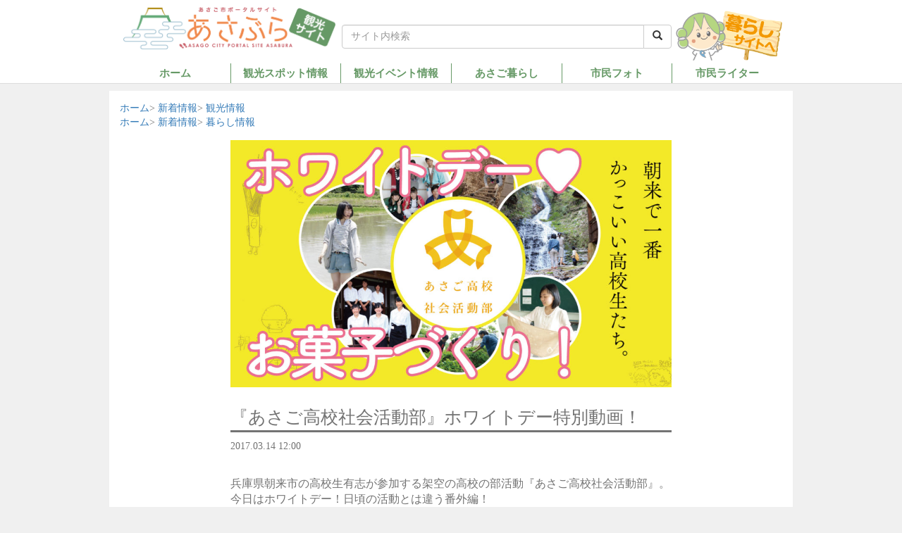

--- FILE ---
content_type: text/html; charset=UTF-8
request_url: https://www.asabura.jp/news/4887
body_size: 11764
content:
<!DOCTYPE HTML>
<html lang="ja" xmlns="http://www.w3.org/1999/xhtml" xmlns:og="http://ogp.me/ns#" xmlns:fb="http://www.facebook.com/2008/fbml">
<head>
<meta charset="utf-8">
<meta http-equiv="X-UA-Compatible" content="IE=edge">
<meta name="viewport" content="width=device-width, initial-scale=1">
<!-- ここからOGP -->
<meta property="fb:app_id" content="1724512431103829" />
<meta property="og:title" content="『あさご高校社会活動部』ホワイトデー特別動画！" />
<meta property="og:type" content="article" />
<meta property="og:url" content="https://www.asabura.jp/news/4887" />
<meta property="og:description" content=" 兵庫県朝来市の高校生有志が参加する架空の高校の部活動『あさご高校社会活動部』。 今日はホワイトデー！日頃の活動とは違う番外編！ どうぞご覧ください！ （日頃の活動は公式facebookページへ！こちらをクリック）  ..." />
<meta property="og:site_name" content="あさご市ポータルサイトあさぶら" />
<meta property="og:image" content="https://www.asabura.jp/wp-content/uploads/2017/03/asakou.jpg" />
<!-- ここまでOGP -->
<script src="https://ajax.googleapis.com/ajax/libs/jquery/3.6.0/jquery.min.js"></script>
<script src="https://www.asabura.jp/wp-content/themes/asabura/js/smooth-scroll.min.js"></script>

<script>
var asabura_view_style = '';
</script>
<title>『あさご高校社会活動部』ホワイトデー特別動画！ | あさご市ポータルサイトあさぶら</title>

		<!-- All in One SEO 4.2.6.1 - aioseo.com -->
		<meta name="description" content="兵庫県朝来市の高校生有志が参加する架空の高校の部活動『あさご高校社会活動部』。 今日はホワイトデ" />
		<meta name="robots" content="max-image-preview:large" />
		<link rel="canonical" href="https://www.asabura.jp/news/4887" />
		<meta name="generator" content="All in One SEO (AIOSEO) 4.2.6.1 " />
		<script type="application/ld+json" class="aioseo-schema">
			{"@context":"https:\/\/schema.org","@graph":[{"@type":"BreadcrumbList","@id":"https:\/\/www.asabura.jp\/news\/4887#breadcrumblist","itemListElement":[{"@type":"ListItem","@id":"https:\/\/www.asabura.jp\/#listItem","position":1,"item":{"@type":"WebPage","@id":"https:\/\/www.asabura.jp\/","name":"\u30db\u30fc\u30e0","description":"\u300c\u3042\u3055\u3076\u3089\u300d\u306f\u5175\u5eab\u770c\u306e\u5317\u90e8\u306b\u3042\u308b\u671d\u6765\u5e02\uff08\u3042\u3055\u3054\uff09\u306e\u3044\u3044\u3082\u306e\u3092\u304a\u5c4a\u3051\u3059\u308b\u30dd\u30fc\u30bf\u30eb\u30b5\u30a4\u30c8\u3067\u3059\u3002\u89b3\u5149\u60c5\u5831\u3084\u5e02\u6c11\u30a4\u30d9\u30f3\u30c8\u60c5\u5831\u3001\u66ae\u3089\u3057\u306e\u4fbf\u5229\u60c5\u5831\u306a\u3069\u3001\u3042\u3055\u3054\u306e\u3053\u3068\u306a\u3089\u3042\u3055\u3076\u3089\u3078\u3002","url":"https:\/\/www.asabura.jp\/"},"nextItem":"https:\/\/www.asabura.jp\/news\/4887#listItem"},{"@type":"ListItem","@id":"https:\/\/www.asabura.jp\/news\/4887#listItem","position":2,"item":{"@type":"WebPage","@id":"https:\/\/www.asabura.jp\/news\/4887","name":"\u300e\u3042\u3055\u3054\u9ad8\u6821\u793e\u4f1a\u6d3b\u52d5\u90e8\u300f\u30db\u30ef\u30a4\u30c8\u30c7\u30fc\u7279\u5225\u52d5\u753b\uff01","description":"\u5175\u5eab\u770c\u671d\u6765\u5e02\u306e\u9ad8\u6821\u751f\u6709\u5fd7\u304c\u53c2\u52a0\u3059\u308b\u67b6\u7a7a\u306e\u9ad8\u6821\u306e\u90e8\u6d3b\u52d5\u300e\u3042\u3055\u3054\u9ad8\u6821\u793e\u4f1a\u6d3b\u52d5\u90e8\u300f\u3002 \u4eca\u65e5\u306f\u30db\u30ef\u30a4\u30c8\u30c7","url":"https:\/\/www.asabura.jp\/news\/4887"},"previousItem":"https:\/\/www.asabura.jp\/#listItem"}]},{"@type":"Organization","@id":"https:\/\/www.asabura.jp\/#organization","name":"\u3042\u3055\u3054\u5e02\u30dd\u30fc\u30bf\u30eb\u30b5\u30a4\u30c8\u3042\u3055\u3076\u3089","url":"https:\/\/www.asabura.jp\/"},{"@type":"WebPage","@id":"https:\/\/www.asabura.jp\/news\/4887#webpage","url":"https:\/\/www.asabura.jp\/news\/4887","name":"\u300e\u3042\u3055\u3054\u9ad8\u6821\u793e\u4f1a\u6d3b\u52d5\u90e8\u300f\u30db\u30ef\u30a4\u30c8\u30c7\u30fc\u7279\u5225\u52d5\u753b\uff01 | \u3042\u3055\u3054\u5e02\u30dd\u30fc\u30bf\u30eb\u30b5\u30a4\u30c8\u3042\u3055\u3076\u3089","description":"\u5175\u5eab\u770c\u671d\u6765\u5e02\u306e\u9ad8\u6821\u751f\u6709\u5fd7\u304c\u53c2\u52a0\u3059\u308b\u67b6\u7a7a\u306e\u9ad8\u6821\u306e\u90e8\u6d3b\u52d5\u300e\u3042\u3055\u3054\u9ad8\u6821\u793e\u4f1a\u6d3b\u52d5\u90e8\u300f\u3002 \u4eca\u65e5\u306f\u30db\u30ef\u30a4\u30c8\u30c7","inLanguage":"ja","isPartOf":{"@id":"https:\/\/www.asabura.jp\/#website"},"breadcrumb":{"@id":"https:\/\/www.asabura.jp\/news\/4887#breadcrumblist"},"author":"https:\/\/www.asabura.jp\/author\/4#author","creator":"https:\/\/www.asabura.jp\/author\/4#author","image":{"@type":"ImageObject","url":"https:\/\/www.asabura.jp\/wp-content\/uploads\/2017\/03\/asakou.jpg","@id":"https:\/\/www.asabura.jp\/#mainImage","width":1280,"height":720},"primaryImageOfPage":{"@id":"https:\/\/www.asabura.jp\/news\/4887#mainImage"},"datePublished":"2017-03-14T03:00:07+09:00","dateModified":"2017-03-14T00:24:59+09:00"},{"@type":"WebSite","@id":"https:\/\/www.asabura.jp\/#website","url":"https:\/\/www.asabura.jp\/","name":"\u3042\u3055\u3054\u5e02\u30dd\u30fc\u30bf\u30eb\u30b5\u30a4\u30c8\u3042\u3055\u3076\u3089","description":"\u5175\u5eab\u770c\u4f46\u99ac\u5730\u65b9\u306e\u671d\u6765\u5e02\u306e\u30dd\u30fc\u30bf\u30eb\u30b5\u30a4\u30c8\u3067\u3059\u3002","inLanguage":"ja","publisher":{"@id":"https:\/\/www.asabura.jp\/#organization"}}]}
		</script>
		<script type="text/javascript" >
			window.ga=window.ga||function(){(ga.q=ga.q||[]).push(arguments)};ga.l=+new Date;
			ga('create', "UA-70607471-1", 'auto');
			ga('send', 'pageview');
		</script>
		<script async src="https://www.google-analytics.com/analytics.js"></script>
		<!-- All in One SEO -->


<!-- Google Tag Manager for WordPress by gtm4wp.com -->
<script data-cfasync="false" data-pagespeed-no-defer>
	var gtm4wp_datalayer_name = "dataLayer";
	var dataLayer = dataLayer || [];
</script>
<!-- End Google Tag Manager for WordPress by gtm4wp.com --><link rel='dns-prefetch' href='//static.addtoany.com' />
<link rel='dns-prefetch' href='//yubinbango.github.io' />
<link rel='dns-prefetch' href='//s.w.org' />
<script type="text/javascript">
window._wpemojiSettings = {"baseUrl":"https:\/\/s.w.org\/images\/core\/emoji\/14.0.0\/72x72\/","ext":".png","svgUrl":"https:\/\/s.w.org\/images\/core\/emoji\/14.0.0\/svg\/","svgExt":".svg","source":{"concatemoji":"https:\/\/www.asabura.jp\/wp-includes\/js\/wp-emoji-release.min.js?ver=6.0.11"}};
/*! This file is auto-generated */
!function(e,a,t){var n,r,o,i=a.createElement("canvas"),p=i.getContext&&i.getContext("2d");function s(e,t){var a=String.fromCharCode,e=(p.clearRect(0,0,i.width,i.height),p.fillText(a.apply(this,e),0,0),i.toDataURL());return p.clearRect(0,0,i.width,i.height),p.fillText(a.apply(this,t),0,0),e===i.toDataURL()}function c(e){var t=a.createElement("script");t.src=e,t.defer=t.type="text/javascript",a.getElementsByTagName("head")[0].appendChild(t)}for(o=Array("flag","emoji"),t.supports={everything:!0,everythingExceptFlag:!0},r=0;r<o.length;r++)t.supports[o[r]]=function(e){if(!p||!p.fillText)return!1;switch(p.textBaseline="top",p.font="600 32px Arial",e){case"flag":return s([127987,65039,8205,9895,65039],[127987,65039,8203,9895,65039])?!1:!s([55356,56826,55356,56819],[55356,56826,8203,55356,56819])&&!s([55356,57332,56128,56423,56128,56418,56128,56421,56128,56430,56128,56423,56128,56447],[55356,57332,8203,56128,56423,8203,56128,56418,8203,56128,56421,8203,56128,56430,8203,56128,56423,8203,56128,56447]);case"emoji":return!s([129777,127995,8205,129778,127999],[129777,127995,8203,129778,127999])}return!1}(o[r]),t.supports.everything=t.supports.everything&&t.supports[o[r]],"flag"!==o[r]&&(t.supports.everythingExceptFlag=t.supports.everythingExceptFlag&&t.supports[o[r]]);t.supports.everythingExceptFlag=t.supports.everythingExceptFlag&&!t.supports.flag,t.DOMReady=!1,t.readyCallback=function(){t.DOMReady=!0},t.supports.everything||(n=function(){t.readyCallback()},a.addEventListener?(a.addEventListener("DOMContentLoaded",n,!1),e.addEventListener("load",n,!1)):(e.attachEvent("onload",n),a.attachEvent("onreadystatechange",function(){"complete"===a.readyState&&t.readyCallback()})),(e=t.source||{}).concatemoji?c(e.concatemoji):e.wpemoji&&e.twemoji&&(c(e.twemoji),c(e.wpemoji)))}(window,document,window._wpemojiSettings);
</script>
<style type="text/css">
img.wp-smiley,
img.emoji {
	display: inline !important;
	border: none !important;
	box-shadow: none !important;
	height: 1em !important;
	width: 1em !important;
	margin: 0 0.07em !important;
	vertical-align: -0.1em !important;
	background: none !important;
	padding: 0 !important;
}
</style>
	<link rel='stylesheet' id='wp-block-library-css'  href='https://www.asabura.jp/wp-includes/css/dist/block-library/style.min.css?ver=6.0.11' type='text/css' media='all' />
<style id='global-styles-inline-css' type='text/css'>
body{--wp--preset--color--black: #000000;--wp--preset--color--cyan-bluish-gray: #abb8c3;--wp--preset--color--white: #ffffff;--wp--preset--color--pale-pink: #f78da7;--wp--preset--color--vivid-red: #cf2e2e;--wp--preset--color--luminous-vivid-orange: #ff6900;--wp--preset--color--luminous-vivid-amber: #fcb900;--wp--preset--color--light-green-cyan: #7bdcb5;--wp--preset--color--vivid-green-cyan: #00d084;--wp--preset--color--pale-cyan-blue: #8ed1fc;--wp--preset--color--vivid-cyan-blue: #0693e3;--wp--preset--color--vivid-purple: #9b51e0;--wp--preset--gradient--vivid-cyan-blue-to-vivid-purple: linear-gradient(135deg,rgba(6,147,227,1) 0%,rgb(155,81,224) 100%);--wp--preset--gradient--light-green-cyan-to-vivid-green-cyan: linear-gradient(135deg,rgb(122,220,180) 0%,rgb(0,208,130) 100%);--wp--preset--gradient--luminous-vivid-amber-to-luminous-vivid-orange: linear-gradient(135deg,rgba(252,185,0,1) 0%,rgba(255,105,0,1) 100%);--wp--preset--gradient--luminous-vivid-orange-to-vivid-red: linear-gradient(135deg,rgba(255,105,0,1) 0%,rgb(207,46,46) 100%);--wp--preset--gradient--very-light-gray-to-cyan-bluish-gray: linear-gradient(135deg,rgb(238,238,238) 0%,rgb(169,184,195) 100%);--wp--preset--gradient--cool-to-warm-spectrum: linear-gradient(135deg,rgb(74,234,220) 0%,rgb(151,120,209) 20%,rgb(207,42,186) 40%,rgb(238,44,130) 60%,rgb(251,105,98) 80%,rgb(254,248,76) 100%);--wp--preset--gradient--blush-light-purple: linear-gradient(135deg,rgb(255,206,236) 0%,rgb(152,150,240) 100%);--wp--preset--gradient--blush-bordeaux: linear-gradient(135deg,rgb(254,205,165) 0%,rgb(254,45,45) 50%,rgb(107,0,62) 100%);--wp--preset--gradient--luminous-dusk: linear-gradient(135deg,rgb(255,203,112) 0%,rgb(199,81,192) 50%,rgb(65,88,208) 100%);--wp--preset--gradient--pale-ocean: linear-gradient(135deg,rgb(255,245,203) 0%,rgb(182,227,212) 50%,rgb(51,167,181) 100%);--wp--preset--gradient--electric-grass: linear-gradient(135deg,rgb(202,248,128) 0%,rgb(113,206,126) 100%);--wp--preset--gradient--midnight: linear-gradient(135deg,rgb(2,3,129) 0%,rgb(40,116,252) 100%);--wp--preset--duotone--dark-grayscale: url('#wp-duotone-dark-grayscale');--wp--preset--duotone--grayscale: url('#wp-duotone-grayscale');--wp--preset--duotone--purple-yellow: url('#wp-duotone-purple-yellow');--wp--preset--duotone--blue-red: url('#wp-duotone-blue-red');--wp--preset--duotone--midnight: url('#wp-duotone-midnight');--wp--preset--duotone--magenta-yellow: url('#wp-duotone-magenta-yellow');--wp--preset--duotone--purple-green: url('#wp-duotone-purple-green');--wp--preset--duotone--blue-orange: url('#wp-duotone-blue-orange');--wp--preset--font-size--small: 13px;--wp--preset--font-size--medium: 20px;--wp--preset--font-size--large: 36px;--wp--preset--font-size--x-large: 42px;}.has-black-color{color: var(--wp--preset--color--black) !important;}.has-cyan-bluish-gray-color{color: var(--wp--preset--color--cyan-bluish-gray) !important;}.has-white-color{color: var(--wp--preset--color--white) !important;}.has-pale-pink-color{color: var(--wp--preset--color--pale-pink) !important;}.has-vivid-red-color{color: var(--wp--preset--color--vivid-red) !important;}.has-luminous-vivid-orange-color{color: var(--wp--preset--color--luminous-vivid-orange) !important;}.has-luminous-vivid-amber-color{color: var(--wp--preset--color--luminous-vivid-amber) !important;}.has-light-green-cyan-color{color: var(--wp--preset--color--light-green-cyan) !important;}.has-vivid-green-cyan-color{color: var(--wp--preset--color--vivid-green-cyan) !important;}.has-pale-cyan-blue-color{color: var(--wp--preset--color--pale-cyan-blue) !important;}.has-vivid-cyan-blue-color{color: var(--wp--preset--color--vivid-cyan-blue) !important;}.has-vivid-purple-color{color: var(--wp--preset--color--vivid-purple) !important;}.has-black-background-color{background-color: var(--wp--preset--color--black) !important;}.has-cyan-bluish-gray-background-color{background-color: var(--wp--preset--color--cyan-bluish-gray) !important;}.has-white-background-color{background-color: var(--wp--preset--color--white) !important;}.has-pale-pink-background-color{background-color: var(--wp--preset--color--pale-pink) !important;}.has-vivid-red-background-color{background-color: var(--wp--preset--color--vivid-red) !important;}.has-luminous-vivid-orange-background-color{background-color: var(--wp--preset--color--luminous-vivid-orange) !important;}.has-luminous-vivid-amber-background-color{background-color: var(--wp--preset--color--luminous-vivid-amber) !important;}.has-light-green-cyan-background-color{background-color: var(--wp--preset--color--light-green-cyan) !important;}.has-vivid-green-cyan-background-color{background-color: var(--wp--preset--color--vivid-green-cyan) !important;}.has-pale-cyan-blue-background-color{background-color: var(--wp--preset--color--pale-cyan-blue) !important;}.has-vivid-cyan-blue-background-color{background-color: var(--wp--preset--color--vivid-cyan-blue) !important;}.has-vivid-purple-background-color{background-color: var(--wp--preset--color--vivid-purple) !important;}.has-black-border-color{border-color: var(--wp--preset--color--black) !important;}.has-cyan-bluish-gray-border-color{border-color: var(--wp--preset--color--cyan-bluish-gray) !important;}.has-white-border-color{border-color: var(--wp--preset--color--white) !important;}.has-pale-pink-border-color{border-color: var(--wp--preset--color--pale-pink) !important;}.has-vivid-red-border-color{border-color: var(--wp--preset--color--vivid-red) !important;}.has-luminous-vivid-orange-border-color{border-color: var(--wp--preset--color--luminous-vivid-orange) !important;}.has-luminous-vivid-amber-border-color{border-color: var(--wp--preset--color--luminous-vivid-amber) !important;}.has-light-green-cyan-border-color{border-color: var(--wp--preset--color--light-green-cyan) !important;}.has-vivid-green-cyan-border-color{border-color: var(--wp--preset--color--vivid-green-cyan) !important;}.has-pale-cyan-blue-border-color{border-color: var(--wp--preset--color--pale-cyan-blue) !important;}.has-vivid-cyan-blue-border-color{border-color: var(--wp--preset--color--vivid-cyan-blue) !important;}.has-vivid-purple-border-color{border-color: var(--wp--preset--color--vivid-purple) !important;}.has-vivid-cyan-blue-to-vivid-purple-gradient-background{background: var(--wp--preset--gradient--vivid-cyan-blue-to-vivid-purple) !important;}.has-light-green-cyan-to-vivid-green-cyan-gradient-background{background: var(--wp--preset--gradient--light-green-cyan-to-vivid-green-cyan) !important;}.has-luminous-vivid-amber-to-luminous-vivid-orange-gradient-background{background: var(--wp--preset--gradient--luminous-vivid-amber-to-luminous-vivid-orange) !important;}.has-luminous-vivid-orange-to-vivid-red-gradient-background{background: var(--wp--preset--gradient--luminous-vivid-orange-to-vivid-red) !important;}.has-very-light-gray-to-cyan-bluish-gray-gradient-background{background: var(--wp--preset--gradient--very-light-gray-to-cyan-bluish-gray) !important;}.has-cool-to-warm-spectrum-gradient-background{background: var(--wp--preset--gradient--cool-to-warm-spectrum) !important;}.has-blush-light-purple-gradient-background{background: var(--wp--preset--gradient--blush-light-purple) !important;}.has-blush-bordeaux-gradient-background{background: var(--wp--preset--gradient--blush-bordeaux) !important;}.has-luminous-dusk-gradient-background{background: var(--wp--preset--gradient--luminous-dusk) !important;}.has-pale-ocean-gradient-background{background: var(--wp--preset--gradient--pale-ocean) !important;}.has-electric-grass-gradient-background{background: var(--wp--preset--gradient--electric-grass) !important;}.has-midnight-gradient-background{background: var(--wp--preset--gradient--midnight) !important;}.has-small-font-size{font-size: var(--wp--preset--font-size--small) !important;}.has-medium-font-size{font-size: var(--wp--preset--font-size--medium) !important;}.has-large-font-size{font-size: var(--wp--preset--font-size--large) !important;}.has-x-large-font-size{font-size: var(--wp--preset--font-size--x-large) !important;}
</style>
<link rel='stylesheet' id='nivolightbox-css'  href='https://www.asabura.jp/wp-content/plugins/boxers-and-swipers/nivolightbox/nivo-lightbox.css?ver=1.2.0' type='text/css' media='all' />
<link rel='stylesheet' id='nivolightbox-themes-css'  href='https://www.asabura.jp/wp-content/plugins/boxers-and-swipers/nivolightbox/themes/default/default.css?ver=1.2.0' type='text/css' media='all' />
<link rel='stylesheet' id='addtoany-css'  href='https://www.asabura.jp/wp-content/plugins/add-to-any/addtoany.min.css?ver=1.16' type='text/css' media='all' />
<script type='text/javascript' id='addtoany-core-js-before'>
window.a2a_config=window.a2a_config||{};a2a_config.callbacks=[];a2a_config.overlays=[];a2a_config.templates={};a2a_localize = {
	Share: "共有",
	Save: "ブックマーク",
	Subscribe: "購読",
	Email: "メール",
	Bookmark: "ブックマーク",
	ShowAll: "すべて表示する",
	ShowLess: "小さく表示する",
	FindServices: "サービスを探す",
	FindAnyServiceToAddTo: "追加するサービスを今すぐ探す",
	PoweredBy: "Powered by",
	ShareViaEmail: "メールでシェアする",
	SubscribeViaEmail: "メールで購読する",
	BookmarkInYourBrowser: "ブラウザにブックマーク",
	BookmarkInstructions: "このページをブックマークするには、 Ctrl+D または \u2318+D を押下。",
	AddToYourFavorites: "お気に入りに追加",
	SendFromWebOrProgram: "任意のメールアドレスまたはメールプログラムから送信",
	EmailProgram: "メールプログラム",
	More: "詳細&#8230;",
	ThanksForSharing: "共有ありがとうございます !",
	ThanksForFollowing: "フォローありがとうございます !"
};
</script>
<script type='text/javascript' async src='https://static.addtoany.com/menu/page.js' id='addtoany-core-js'></script>
<script type='text/javascript' src='https://www.asabura.jp/wp-content/plugins/boxers-and-swipers/nivolightbox/nivo-lightbox.min.js?ver=1.2.0' id='nivolightbox-js'></script>
<link rel="https://api.w.org/" href="https://www.asabura.jp/wp-json/" /><link rel="alternate" type="application/json" href="https://www.asabura.jp/wp-json/wp/v2/news/4887" /><link rel="EditURI" type="application/rsd+xml" title="RSD" href="https://www.asabura.jp/xmlrpc.php?rsd" />
<link rel="wlwmanifest" type="application/wlwmanifest+xml" href="https://www.asabura.jp/wp-includes/wlwmanifest.xml" /> 
<link rel='shortlink' href='https://www.asabura.jp/?p=4887' />
<link rel="alternate" type="application/json+oembed" href="https://www.asabura.jp/wp-json/oembed/1.0/embed?url=https%3A%2F%2Fwww.asabura.jp%2Fnews%2F4887" />
<link rel="alternate" type="text/xml+oembed" href="https://www.asabura.jp/wp-json/oembed/1.0/embed?url=https%3A%2F%2Fwww.asabura.jp%2Fnews%2F4887&#038;format=xml" />
<script type="text/javascript">
	window._se_plugin_version = '8.1.9';
</script>

<!-- Google Tag Manager for WordPress by gtm4wp.com -->
<!-- GTM Container placement set to automatic -->
<script data-cfasync="false" data-pagespeed-no-defer>
	var dataLayer_content = {"pagePostType":"news","pagePostType2":"single-news","pagePostAuthor":"あさぶら事務局スタッフ"};
	dataLayer.push( dataLayer_content );
</script>
<script data-cfasync="false">
(function(w,d,s,l,i){w[l]=w[l]||[];w[l].push({'gtm.start':
new Date().getTime(),event:'gtm.js'});var f=d.getElementsByTagName(s)[0],
j=d.createElement(s),dl=l!='dataLayer'?'&l='+l:'';j.async=true;j.src=
'//www.googletagmanager.com/gtm.'+'js?id='+i+dl;f.parentNode.insertBefore(j,f);
})(window,document,'script','dataLayer','GTM-M5QDT46');
</script>
<!-- End Google Tag Manager -->
<!-- End Google Tag Manager for WordPress by gtm4wp.com -->	<script>
		var ajaxurl = 'https://www.asabura.jp/wp-admin/admin-ajax.php';
	</script>
<script>
jQuery(function($) {
	$('.mw_wp_form form').filter(function() {
		return $(this).find('.p-postal-code').length > 0;
	}).attr('class', 'h-adr').append('<span class="p-country-name" style="display: none;">Japan</span>');
});
</script>
<link rel="stylesheet" href="https://www.asabura.jp/wp-content/themes/asabura/js/bootstrap/css/bootstrap.css">
<script src="https://www.asabura.jp/wp-content/themes/asabura/js/bootstrap/js/bootstrap.min.js"></script>
<link rel="stylesheet" href="https://www.asabura.jp/wp-content/themes/asabura/js/sliderpro/css/slider-pro.min.css">
<script src="https://www.asabura.jp/wp-content/themes/asabura/js/sliderpro/js/jquery.sliderPro.min.js"></script>
<link rel="stylesheet" href="https://www.asabura.jp/wp-content/themes/asabura/js/jquery.simpleTicker/jquery.simpleTicker.css">
<script src="https://www.asabura.jp/wp-content/themes/asabura/js/jquery.simpleTicker/jquery.simpleTicker.js"></script>
<!--script src="https://www.asabura.jp/wp-content/themes/asabura/js/jquery.equalheight.js"></script-->
<script src="https://www.asabura.jp/wp-content/themes/asabura/js/jquery.lazyload.min.js"></script>
<link rel="stylesheet" href="https://www.asabura.jp/wp-content/themes/asabura/js/jquery.magnific-popup/magnific-popup.css">
<script src="https://www.asabura.jp/wp-content/themes/asabura/js/jquery.magnific-popup/jquery.magnific-popup.min.js"></script>
<link rel="stylesheet" href="https://www.asabura.jp/wp-content/themes/asabura/js/jquery-ui-1.13.0/jquery-ui.min.css">
<link rel="stylesheet" href="https://maxcdn.bootstrapcdn.com/font-awesome/4.5.0/css/font-awesome.min.css">
<script src="https://www.asabura.jp/wp-content/themes/asabura/js/jquery-ui-1.13.0/jquery-ui.min.js"></script>
<script src="https://www.asabura.jp/wp-content/themes/asabura/js/jquery-ui/datepicker-ja.js"></script>
<script src="https://www.asabura.jp/wp-content/themes/asabura/js/moment.min.js"></script>
<script src="https://www.asabura.jp/wp-content/themes/asabura/js/masonry.pkgd.min.js"></script>
<script src="https://www.asabura.jp/wp-content/themes/asabura/js/civilclock.js?version=20231206"></script>
<script src="https://www.asabura.jp/wp-content/themes/asabura/js/common.js?version=20231206"></script>
<script>
var domain = "www.asabura.jp";
var root_url = "/";
jQuery(function($) {
	// ticker設定
	if ($('#ticker')) {
		$.simpleTicker($('#ticker'), {
			'effectType': 'slide',
			'delay': 5000
		});
	}

	// popup
	$('#livecam_block a, a.lightbox').magnificPopup({
		type: 'image'
	});



	var headerHeight = $('#header_container').height() + 30; //ヘッダの高さ
	if (location.hash) {
		var target = $(location.hash);
		var position = target.offset().top;//-headerHeight; //ヘッダの高さ分位置をずらす
		$("html, body").animate({scrollTop:position}, 550, "swing");
	}
/*
	$('a[href^=#]').click(function(){
		var href= $(this).attr("href");
		var target = $(href == "#" || href == "" ? 'html' : href);
		var position = target.offset().top;//-headerHeight; //ヘッダの高さ分位置をずらす
		$("html, body").animate({scrollTop:position}, 550, "swing");
		return false;
	});
*/


	// lazy load
	$('#main img').lazyload({
		effect: 'fadeIn',
		effect_speed: 1000,
		threshold: 200,
		failure_limit: 999
	});

	// ヘッダの高さ調整
	var header_height = $('#logo_area_container').height();
	$('body').css('paddingTop', header_height);

	$('.autolink').each(function() {
		$(this).html( $(this).html().replace(/((http|https|ftp):\/\/[\w?=&.\/-;#~%-]+(?![\w\s?&.\/;#~%"=-]*>))/g, '<a href="$1">$1</a> ') );
	});

	$('#main a[href^=http]').each(function(){
		$(this).not('[href*="'+location.hostname+'"]').attr('target','_blank').addClass('extlink');
	});

	// 上に戻る
	var pagetop = $('.pagetop');
	$(window).scroll(function () {
		if ($(this).scrollTop() > 100) {
			pagetop.fadeIn();
		} else {
			pagetop.fadeOut();
		}
	});
	pagetop.click(function () {
		$('body, html').animate({ scrollTop: 0 }, 700);
		return false;
	});


});
jQuery(document).ready(function($){ $("#trust-form .zip").keyup(function(){ var zip = $(this).parents('tr').next().find('input').attr('name'); AjaxZip3.zip2addr(this, '', zip, zip); }); }); 
</script>
<link rel="stylesheet" href="https://www.asabura.jp/wp-content/themes/asabura/style.css?version=20231206">
<link rel="stylesheet" href="https://www.asabura.jp/wp-content/themes/asabura/print.css?version=20231206">

<script async src="https://pagead2.googlesyndication.com/pagead/js/adsbygoogle.js?client=ca-pub-6488798268332533" crossorigin="anonymous"></script>
</head>

<body class="news-template-default single single-news postid-4887 sightseen">

<div id="global_wrapper">
<div id="fb-root"></div>
<script>(function(d, s, id) {
  var js, fjs = d.getElementsByTagName(s)[0];
  if (d.getElementById(id)) return;
  js = d.createElement(s); js.id = id;
  js.src = "//connect.facebook.net/ja_JP/sdk.js#xfbml=1&version=v2.5&appId=1724512431103829";
  fjs.parentNode.insertBefore(js, fjs);
}(document, 'script', 'facebook-jssdk'));</script>

	<header id="header" class="header clearfix">
		<div id="header_container" class="pt-5">
			<div class="container">
				<div class="logo_area row hidden-xs">
					<h1 class="col-md-4 col-sm-4 col-xs-6 mt-0"><a href="https://www.asabura.jp">
						<img src="https://www.asabura.jp/wp-content/themes/asabura/img/common/logo_sightseen.png" alt="あさご市ポータルサイトあさぶら" title="あさご市ポータルサイトあさぶら">
					</a></h1>

					<div id="searchbox_container" class="col-md-6 col-sm-6 col-xs-6">
						<form class="mt-30 text-right" action="https://www.asabura.jp">
							<div class="input-group">
								<input type="text" name="s" class="form-control" placeholder="サイト内検索">
								<span class="input-group-btn">
									<button class="btn btn-default" type="submit">
										<i class='glyphicon glyphicon-search'></i>
									</button>
								</span>
							</div>
						</form>
					</div>

					<div class="col-md-2 col-sm-2 col-xs-6">
						<div class="mt-10">
								<a href="https://www.asabura.jp?view_style=life"><img src="https://www.asabura.jp/wp-content/themes/asabura/img/button/btn_change_to_life.png" alt="暮らしサイトへ"></a>
						</div>
					</div>
				</div>
			</div>

			<nav class="navbar navbar-default visible-xs" role="navigation">
				<div class="container-fluid">
					<div class="navbar-header">

						<div class="row">
							<div class="col-xs-8">
								<a class="" href="https://www.asabura.jp">
									<img src="https://www.asabura.jp/wp-content/themes/asabura/img/common/logo_sightseen.png" alt="あさご市ポータルサイトあさぶら" title="あさご市ポータルサイトあさぶら">
								</a>
							</div>

							<div class="col-xs-3 col-xs-offset-1 text-right">
								<a href="https://www.asabura.jp?view_style=life"><img src="https://www.asabura.jp/wp-content/themes/asabura/img/button/btn_change_to_life.png" alt="暮らしサイトへ"></a>
							</div>

						</div>

						<div class="row">
							<div class="col-xs-9">
								<form class="" action="https://www.asabura.jp">
									<div class="input-group">
										<input type="text" name="s" class="form-control" placeholder="サイト内検索">
										<span class="input-group-btn">
											<button class="btn btn-default" type="submit">
												<i class='glyphicon glyphicon-search'></i>
											</button>
										</span>
									</div>
								</form>
							</div>

							<div class="col-xs-3 text-right">
								<button type="button" class="navbar-toggle mt-0" data-toggle="collapse" data-target="#nav-menu">
									<span class="sr-only">Toggle navigation</span>
									<span class="icon-bar"></span>
									<span class="icon-bar"></span>
									<span class="icon-bar"></span>
								</button>
							</div>

						</div>
					</div>

					<div class="collapse navbar-collapse" id="nav-menu">

						<div id="sp-nav">
							<nav class="navbar navbar-default mt-10" role="navigation">
								<div class="menu-header_nav_sightseen-container"><ul id="menu-header_nav_sightseen" class="nav navbar-nav"><li id="menu-item-94" class="col-md-2 col-sm-4 menu-item menu-item-type-custom menu-item-object-custom menu-item-home menu-item-94"><a href="https://www.asabura.jp/">ホーム</a></li>
<li id="menu-item-232" class="col-md-2 col-sm-4 menu-item menu-item-type-custom menu-item-object-custom menu-item-has-children menu-item-232"><a href="https://www.asabura.jp/sightseen_spot">観光スポット情報</a>
<ul class="sub-menu">
	<li id="menu-item-121" class="cat-view menu-item menu-item-type-custom menu-item-object-custom menu-item-121"><a href="https://www.asabura.jp/sspot/sspotcategory/view/">観る</a></li>
	<li id="menu-item-122" class="cat-food menu-item menu-item-type-custom menu-item-object-custom menu-item-122"><a href="https://www.asabura.jp/sspot/sspotcategory/food/">食べる</a></li>
	<li id="menu-item-123" class="cat-experience menu-item menu-item-type-custom menu-item-object-custom menu-item-123"><a href="https://www.asabura.jp/sspot/sspotcategory/experience/">遊ぶ・体験</a></li>
	<li id="menu-item-124" class="cat-spring menu-item menu-item-type-custom menu-item-object-custom menu-item-124"><a href="https://www.asabura.jp/sspot/sspotcategory/spring/">温泉</a></li>
	<li id="menu-item-125" class="cat-shopping menu-item menu-item-type-custom menu-item-object-custom menu-item-125"><a href="https://www.asabura.jp/sspot/sspotcategory/shopping/">買う</a></li>
	<li id="menu-item-126" class="cat-stay menu-item menu-item-type-custom menu-item-object-custom menu-item-126"><a href="https://www.asabura.jp/sspot/sspotcategory/stay/">泊まる</a></li>
</ul>
</li>
<li id="menu-item-96" class="col-md-2 col-sm-4 menu-item menu-item-type-custom menu-item-object-custom menu-item-96"><a href="https://www.asabura.jp/event?eventcategory=sightseen">観光イベント情報</a></li>
<li id="menu-item-97" class="col-md-2 col-sm-4 menu-item menu-item-type-custom menu-item-object-custom menu-item-97"><a href="https://www.asabura.jp/person">あさご暮らし</a></li>
<li id="menu-item-98" class="col-md-2 col-sm-4 menu-item menu-item-type-custom menu-item-object-custom menu-item-98"><a href="https://www.asabura.jp/civilphoto">市民フォト</a></li>
<li id="menu-item-99" class="col-md-2 col-sm-4 menu-item menu-item-type-custom menu-item-object-custom menu-item-99"><a href="https://www.asabura.jp/civilblog">市民ライター</a></li>
</ul></div>							</nav>
						</div>
					</div>
				</div>
			</nav>


			<div class="container">

				<div id="header_menu" class="hidden-xs">
					<nav class="global_nav">
						<div class="menu-header_nav_sightseen-container"><ul id="menu-header_nav_sightseen-1" class="menu"><li class="col-md-2 col-sm-4 menu-item menu-item-type-custom menu-item-object-custom menu-item-home menu-item-94"><a href="https://www.asabura.jp/">ホーム</a></li>
<li class="col-md-2 col-sm-4 menu-item menu-item-type-custom menu-item-object-custom menu-item-has-children menu-item-232"><a href="https://www.asabura.jp/sightseen_spot">観光スポット情報</a>
<ul class="sub-menu">
	<li class="cat-view menu-item menu-item-type-custom menu-item-object-custom menu-item-121"><a href="https://www.asabura.jp/sspot/sspotcategory/view/">観る</a></li>
	<li class="cat-food menu-item menu-item-type-custom menu-item-object-custom menu-item-122"><a href="https://www.asabura.jp/sspot/sspotcategory/food/">食べる</a></li>
	<li class="cat-experience menu-item menu-item-type-custom menu-item-object-custom menu-item-123"><a href="https://www.asabura.jp/sspot/sspotcategory/experience/">遊ぶ・体験</a></li>
	<li class="cat-spring menu-item menu-item-type-custom menu-item-object-custom menu-item-124"><a href="https://www.asabura.jp/sspot/sspotcategory/spring/">温泉</a></li>
	<li class="cat-shopping menu-item menu-item-type-custom menu-item-object-custom menu-item-125"><a href="https://www.asabura.jp/sspot/sspotcategory/shopping/">買う</a></li>
	<li class="cat-stay menu-item menu-item-type-custom menu-item-object-custom menu-item-126"><a href="https://www.asabura.jp/sspot/sspotcategory/stay/">泊まる</a></li>
</ul>
</li>
<li class="col-md-2 col-sm-4 menu-item menu-item-type-custom menu-item-object-custom menu-item-96"><a href="https://www.asabura.jp/event?eventcategory=sightseen">観光イベント情報</a></li>
<li class="col-md-2 col-sm-4 menu-item menu-item-type-custom menu-item-object-custom menu-item-97"><a href="https://www.asabura.jp/person">あさご暮らし</a></li>
<li class="col-md-2 col-sm-4 menu-item menu-item-type-custom menu-item-object-custom menu-item-98"><a href="https://www.asabura.jp/civilphoto">市民フォト</a></li>
<li class="col-md-2 col-sm-4 menu-item menu-item-type-custom menu-item-object-custom menu-item-99"><a href="https://www.asabura.jp/civilblog">市民ライター</a></li>
</ul></div>					</nav>
				</div>

			</div><!--/.container-->

		</div><!--/#header_container-->

	</header>

	<main id="main" role="main" class="content">

		<div id="breadcrumb_wrapper">
			<div id="breadcrumb" class="container">
				<ul id="breadcrumb_list"><li><ul><li><a href="https://www.asabura.jp">ホーム</a></li><li><a href="https://www.asabura.jp/news">新着情報</a></li><li><a href="https://www.asabura.jp/news/newscategory/sightseen">観光情報</a></li></ul></li><li><ul><li><a href="https://www.asabura.jp">ホーム</a></li><li><a href="https://www.asabura.jp/news">新着情報</a></li><li><a href="https://www.asabura.jp/news/newscategory/life">暮らし情報</a></li></ul></li></ul>			</div>
		</div>

		<div id="default_page_dialog" title="ホーム設定" style="display: none;">
			<div class="container-fluid">
				<h3><img src="https://www.asabura.jp/wp-content/themes/asabura/img/common/default_dialog_msg.png"></h3>
				<div class="row">
					<div class="col-xs-12 col-sm-10 col-sm-offset-1 col-md-8 col-md-offset-2">
						<p class="dialog_text">
							あさぶらでは、<span class="sightseen_content">『観光向けのコンテンツ』</span>と<span class="life_content">『朝来市民向けのコンテンツ』</span>をご用意しています。
					</div>
					<div class="col-xs-12 col-sm-8 col-sm-offset-2">
						<div class="row">
							<div class="col-xs-12 col-sm-4"><a href="javascript:setDefSightseen();"><img src="https://www.asabura.jp/wp-content/themes/asabura/img/button/btn_dialog_sightseen.png"></a></div>
							<div class="col-xs-12 col-sm-4"><a href="javascript:setDefLife();"><img src="https://www.asabura.jp/wp-content/themes/asabura/img/button/btn_dialog_life.png"></a></div>
						</div>
					</div>
				</div>
			</div>
		</div>

		<div class="container">
			<section id="civilblog_detail" class="row">
				<article class="col-xs-12 col-md-8 col-md-offset-2">
					<div class="row">
						<div class="col-xs-12 col-sm-12">
								<img src="https://www.asabura.jp/wp-content/themes/asabura/img/common/pre_load.png" data-original="https://www.asabura.jp/wp-content/uploads/2017/03/asakou-1024x576.jpg">
						</div>
					</div>

					<h2 class="civilblog_title">『あさご高校社会活動部』ホワイトデー特別動画！</h2>
					<div class="post_date">2017.03.14 12:00</div>

					<div id="civilblog_description">

						<div>
							<p>&nbsp;</p>
<p>兵庫県朝来市の高校生有志が参加する架空の高校の部活動『あさご高校社会活動部』。<br />
今日はホワイトデー！日頃の活動とは違う番外編！<br />
どうぞご覧ください！<br />
<a href="https://www.facebook.com/asakou.syakatsubu/">（日頃の活動は公式facebookページへ！こちらをクリック）</a></p>
<p>&nbsp;</p>
<div class="youtube"><iframe src="https://www.youtube.com/embed/YacsmzxDcms?feature=oembed" frameborder="0" allowfullscreen></iframe></div>
<p>&nbsp;</p>
<p>&nbsp;</p>
						</div>
						<div class="mt-20">
							<div class="addtoany_shortcode"><div class="a2a_kit a2a_kit_size_32 addtoany_list" data-a2a-url="https://www.asabura.jp/news/4887" data-a2a-title="『あさご高校社会活動部』ホワイトデー特別動画！"><a class="a2a_button_facebook" href="https://www.addtoany.com/add_to/facebook?linkurl=https%3A%2F%2Fwww.asabura.jp%2Fnews%2F4887&amp;linkname=%E3%80%8E%E3%81%82%E3%81%95%E3%81%94%E9%AB%98%E6%A0%A1%E7%A4%BE%E4%BC%9A%E6%B4%BB%E5%8B%95%E9%83%A8%E3%80%8F%E3%83%9B%E3%83%AF%E3%82%A4%E3%83%88%E3%83%87%E3%83%BC%E7%89%B9%E5%88%A5%E5%8B%95%E7%94%BB%EF%BC%81" title="Facebook" rel="nofollow noopener" target="_blank"></a><a class="a2a_button_twitter" href="https://www.addtoany.com/add_to/twitter?linkurl=https%3A%2F%2Fwww.asabura.jp%2Fnews%2F4887&amp;linkname=%E3%80%8E%E3%81%82%E3%81%95%E3%81%94%E9%AB%98%E6%A0%A1%E7%A4%BE%E4%BC%9A%E6%B4%BB%E5%8B%95%E9%83%A8%E3%80%8F%E3%83%9B%E3%83%AF%E3%82%A4%E3%83%88%E3%83%87%E3%83%BC%E7%89%B9%E5%88%A5%E5%8B%95%E7%94%BB%EF%BC%81" title="Twitter" rel="nofollow noopener" target="_blank"></a><a class="a2a_button_line" href="https://www.addtoany.com/add_to/line?linkurl=https%3A%2F%2Fwww.asabura.jp%2Fnews%2F4887&amp;linkname=%E3%80%8E%E3%81%82%E3%81%95%E3%81%94%E9%AB%98%E6%A0%A1%E7%A4%BE%E4%BC%9A%E6%B4%BB%E5%8B%95%E9%83%A8%E3%80%8F%E3%83%9B%E3%83%AF%E3%82%A4%E3%83%88%E3%83%87%E3%83%BC%E7%89%B9%E5%88%A5%E5%8B%95%E7%94%BB%EF%BC%81" title="Line" rel="nofollow noopener" target="_blank"></a></div></div>						</div>

				</article>
			</section>
		</div>

		<p class="pagetop"><a href="#"><i class="fa fa-arrow-circle-up" aria-hidden="true"></i></a></p>
	</main><!-- /#main -->


	<footer id="footer">

		<div id="footer_container">

			<div id="footer_menu_container" class="container">
				<div class="row">
					<div class="col-md-9 col-md-push-3 col-xs-12 clearfix">
						<nav id="sub_menu" class="clearfix">
							<div class="menu-footer_nav_sightseen-container"><ul id="menu-footer_nav_sightseen" class="menu"><li id="menu-item-110" class="col-md-3 col-sm-3 col-xs-6 menu-item menu-item-type-custom menu-item-object-custom menu-item-home menu-item-110"><a href="https://www.asabura.jp/">ホーム</a></li>
<li id="menu-item-233" class="col-md-3 col-sm-3 col-xs-6 menu-item menu-item-type-custom menu-item-object-custom menu-item-233"><a href="https://www.asabura.jp/sightseen_spot">観光スポット情報</a></li>
<li id="menu-item-112" class="col-md-3 col-sm-3 col-xs-6 menu-item menu-item-type-custom menu-item-object-custom menu-item-112"><a href="https://www.asabura.jp/event?eventcategory=sightseen">イベント情報</a></li>
<li id="menu-item-30482" class="col-md-3 col-sm-3 col-xs-6 menu-item menu-item-type-post_type menu-item-object-page menu-item-30482"><a href="https://www.asabura.jp/privacy">プライバシーポリシー</a></li>
<li id="menu-item-113" class="col-md-3 col-sm-3 col-xs-6 menu-item menu-item-type-custom menu-item-object-custom menu-item-113"><a href="https://www.asabura.jp/person">あさご暮らし</a></li>
<li id="menu-item-114" class="col-md-3 col-sm-3 col-xs-6 menu-item menu-item-type-custom menu-item-object-custom menu-item-114"><a href="https://www.asabura.jp/civilphoto">市民フォト</a></li>
<li id="menu-item-148" class="col-md-6 col-sm-3 col-xs-6 menu-item menu-item-type-custom menu-item-object-custom menu-item-148"><a href="https://www.asabura.jp/news">新着情報</a></li>
<li id="menu-item-4376" class="col-md-3 col-sm-3 col-xs-6 menu-item menu-item-type-post_type menu-item-object-page menu-item-4376"><a href="https://www.asabura.jp/about">このサイトについて</a></li>
<li id="menu-item-3706" class="col-md-3 col-sm-3 col-xs-6 menu-item menu-item-type-post_type menu-item-object-page menu-item-3706"><a href="https://www.asabura.jp/access">朝来市へのアクセス</a></li>
<li id="menu-item-120" class="col-md-3 col-sm-3 col-xs-6 menu-item menu-item-type-post_type menu-item-object-page menu-item-120"><a href="https://www.asabura.jp/contact">お問い合わせ</a></li>
</ul></div>						</nav>
					</div>
					<div id="footer_logo" class="col-md-3 col-md-pull-9 col-xs-12 text-center mt-20">
						<h2 class="text-center col-xs-8"><a href="https://www.asabura.jp"><img src="https://www.asabura.jp/wp-content/themes/asabura/img/common/logo.png" alt="あさご市ポータルサイトあさぶら" title="あさご市ポータルサイトあさぶら"></a></h2>
					</div>
				</div>
			</div>

			<div id="about" class="container text-center">
			<small>
				特定非営利活動法人 あさご創生プロジェクト 〒669-5202  兵庫県朝来市和田山町東谷213-27駅前ビル3F
			</small>
			</div>



			<div class="copyright"><small>&copy;2026 あさご市ポータルサイトあさぶら</small></div>
		</div>

	</footer>



<script type='text/javascript' src='//yubinbango.github.io/yubinbango/yubinbango.js' id='yubinbango-js'></script>

</div><!--/#global_wrapper-->
</body>
</html>


--- FILE ---
content_type: text/html; charset=utf-8
request_url: https://www.google.com/recaptcha/api2/aframe
body_size: 267
content:
<!DOCTYPE HTML><html><head><meta http-equiv="content-type" content="text/html; charset=UTF-8"></head><body><script nonce="AmrqM-0S-9cFFLMTvvSm2Q">/** Anti-fraud and anti-abuse applications only. See google.com/recaptcha */ try{var clients={'sodar':'https://pagead2.googlesyndication.com/pagead/sodar?'};window.addEventListener("message",function(a){try{if(a.source===window.parent){var b=JSON.parse(a.data);var c=clients[b['id']];if(c){var d=document.createElement('img');d.src=c+b['params']+'&rc='+(localStorage.getItem("rc::a")?sessionStorage.getItem("rc::b"):"");window.document.body.appendChild(d);sessionStorage.setItem("rc::e",parseInt(sessionStorage.getItem("rc::e")||0)+1);localStorage.setItem("rc::h",'1767308243661');}}}catch(b){}});window.parent.postMessage("_grecaptcha_ready", "*");}catch(b){}</script></body></html>

--- FILE ---
content_type: text/css
request_url: https://www.asabura.jp/wp-content/themes/asabura/style.css?version=20231206
body_size: 11285
content:
@charset "utf-8";
/*
Theme Name: asabura
Description: 朝来市ポータルサイト
Author: 株式会社ピーナッツ
*/

/* override bootstrap */
@media (min-width:1200px) {
.container {
	width: 970px;
}
}
.row {
	margin-left: -2px;
	margin-right: -2px;
	display: flex;
	flex-wrap: wrap;
}
.row > * {
	margin-bottom: 4px;
}
.col-lg-1, .col-lg-10, .col-lg-11, .col-lg-12, .col-lg-2, .col-lg-3, .col-lg-4, .col-lg-5, .col-lg-6, .col-lg-7, .col-lg-8, .col-lg-9, .col-md-1, .col-md-10, .col-md-11, .col-md-12, .col-md-2, .col-md-3, .col-md-4, .col-md-5, .col-md-6, .col-md-7, .col-md-8, .col-md-9, .col-sm-1, .col-sm-10, .col-sm-11, .col-sm-12, .col-sm-2, .col-sm-3, .col-sm-4, .col-sm-5, .col-sm-6, .col-sm-7, .col-sm-8, .col-sm-9, .col-xs-1, .col-xs-10, .col-xs-11, .col-xs-12, .col-xs-2, .col-xs-3, .col-xs-4, .col-xs-5, .col-xs-6, .col-xs-7, .col-xs-8, .col-xs-9 {
	padding-left: 2px;
	padding-right: 2px;
}
/* bootstrap fixed for safari */
/*
.col-xs-1 {
	width: 8.3%;
}
.col-xs-2 {
	width: 16.5%;
}
.col-xs-3 {
	width: 24.5%;
}
.col-xs-4 {
	width: 33.3%;
}
.col-xs-5 {
	width: 41%;
}
.col-xs-6 {
	width: 49%;
}
@media (min-width: 768px) {
.col-sm-1 {
	width: 8.3%;
}
.col-sm-2 {
	width: 16.5%;
}
.col-sm-3 {
	width: 24.5%;
}
.col-sm-4 {
	width: 33.3%;
}
.col-sm-5 {
	width: 41%;
}
.col-sm-6 {
	width: 49%;
}
}
@media (min-width: 992px) {
.col-md-1 {
	width: 8.3%;
}
.col-md-2 {
	width: 16.5%;
}
.col-md-3 {
	width: 24.5%;
}
.col-md-4 {
	width: 33.3%;
}
.col-md-5 {
	width: 41%;
}
.col-md-6 {
	width: 49%;
}
}
*/
.checkbox-inline, .radio-inline {
	margin-left: 10px;
}
.form-item {
	padding: 10px;
	margin-bottom: 10px;
	border-bottom: 1px solid #f0f0f0;
}
.form-control {
	height: auto;
}

.aligncenter {
	display: block;
	margin: 0 auto;
}
.alignright {
	float: right;
	margin-left: 10px;
}
.alignleft {
	float: left;
	margin-right: 10px;
}
@media (max-width: 767px) {
.alignright,
.alignleft {
	float: none;
	display: block;
	margin: 10px;
}
}
img {
	max-width: 100%;
	height: auto;
}
a:hover img {
	opacity: 0.8;
}
.youtube {
	position: relative;
	padding-bottom: 56.25%;
	height: 0;
	overflow: hidden;
	max-width: 100%;
}
.youtube iframe {
	position: absolute;
	top: 0;
	left: 0;
	width: 100%;
	height: 100%;
}

.mt-0 {
	margin-top: 0px;
}
.mt-5 {
	margin-top: 5px;
}
.mt-10 {
	margin-top: 10px;
}
.mt-20 {
	margin-top: 20px;
}
.mt-30 {
	margin-top: 30px;
}
.ml-5 {
	margin-left: 5px;
}
.ml-10 {
	margin-left: 10px;
}
.ml-20 {
	margin-left: 20px;
}
.ml-30 {
	margin-left: 30px;
}
.mr-5 {
	margin-right: 5px;
}
.mr-10 {
	margin-right: 10px;
}
.mr-20 {
	margin-right: 20px;
}
.mr-30 {
	margin-right: 30px;
}
.mb-0 {
	margin-bottom: 0px;
}
.mb-5 {
	margin-bottom: 5px;
}
.mb-10 {
	margin-bottom: 10px;
}
.mb-20 {
	margin-bottom: 20px;
}
.mb-30 {
	margin-bottom: 30px;
}

.pt-0 {
	padding-top: 0px;
}
.pt-5 {
	padding-top: 5px;
}
.pt-10 {
	padding-top: 10px;
}
.pt-20 {
	padding-top: 20px;
}
.pt-30 {
	padding-top: 30px;
}
.pl-5 {
	padding-left: 5px;
}
.pl-10 {
	padding-left: 10px;
}
.pl-20 {
	padding-left: 20px;
}
.pl-30 {
	padding-left: 30px;
}
.pr-5 {
	padding-right: 5px;
}
.pr-10 {
	padding-right: 10px;
}
.pr-20 {
	padding-right: 20px;
}
.pr-30 {
	padding-right: 30px;
}
.pb-0 {
	padding-bottom: 0px;
}
.pb-5 {
	padding-bottom: 5px;
}
.pb-10 {
	padding-bottom: 10px;
}
.pb-20 {
	padding-bottom: 20px;
}
.pb-30 {
	padding-bottom: 30px;
}

.attention {
	color: #ff9999;
	font-size: 85%;
}

.eqH {
	display:-webkit-box;
	display:-moz-box;
	display:-ms-flexbox;
	display:-webkit-flex;
	display:-moz-flex;
	display:flex;
	-webkit-box-lines:multiple;
	-moz-box-lines:multiple;
	-webkit-flex-wrap:wrap;
	-moz-flex-wrap:wrap;
	-ms-flex-wrap:wrap;
	flex-wrap:wrap;
}


body {
	font-family: Avenir , "Open Sans" , "Helvetica Neue" , Helvetica , Arial , Verdana , Roboto , "游ゴシック" , "Yu Gothic" , "游ゴシック体" , "YuGothic" , "ヒラギノ角ゴ Pro W3" , "Hiragino Kaku Gothic Pro" , "Meiryo UI" , "メイリオ" , Meiryo , "ＭＳ Ｐゴシック" , "MS PGothic" , sans-serif;
	font-family:"ヒラギノ丸ゴ Pro W4","ヒラギノ丸ゴ Pro","Hiragino Maru Gothic Pro","ヒラギノ角ゴ Pro W3","Hiragino Kaku Gothic Pro","HG丸ｺﾞｼｯｸM-PRO","HGMaruGothicMPRO";
	color: #737373;
	margin: 0;
	background-color: #f0f0f0;
}
body.sightseen {
}
body.life {
}
/*
#main {
	padding-top: 75px;
}
@media (min-width: 768px) {
#main {
	padding-top: 160px;
}
}
@media (min-width: 992px) {
#main {
	padding-top: 130px;
}
}
*/

#header_menu2 {
	padding: 5px 5px;
}

#header_menu2 {
/*
	position: fixed;
	top: 0;
	left: 0;
*/
	width: 100%;
	background: rgba(255, 255, 255, 0.7);
	box-shadow: 0 1px 1px gray;
	z-index: 99;
}
#header_menu2:hover {
	opacity: 1;
}
#header_menu {

}
#header_container {
/*
	position: fixed;
	top: 0;
*/
	width: 100%;
	z-index: 100;
	background: #fff;
	border-bottom: 1px solid #ddd;
}
#header .logo_area {
}
#header .logo_area h1 img {
	padding: 5px;
	border-radius: 5px;
	background: rgba(255, 255, 255, 0.7);
}
#header .logo_area h1 a {
	position: relative;
	display: block;
}
#header .logo_area .form_site_search {
	text-align: right;
}

.global_nav {
	padding-bottom: 3px;
}
.global_nav ul li {
	font-size: 110%;
	font-weight: bold;
	text-align: center;
	padding: 3px;
	border-left: 1px solid #669966;
	position: relative;
}
.global_nav ul li:first-child {
	border: none;
}
@media (max-width: 991px) {
.global_nav ul li:nth-child(4) {
	border: none;
}
}
.global_nav ul li.current-menu-item,
.global_nav ul li:hover {
	background: #669966;
	color: #fff;
}
.global_nav ul li a {
	display: block;
	color: #669966;
}
.global_nav ul li.current-menu-item a,
.global_nav ul li:hover a {
	background: #669966;
	color: #fff;
	text-decoration: none;
}
.global_nav ul li ul {
	display: none;
	position: absolute;
	top: 26px;
	left: 0px;
	width: 100%;
	z-index: 100;
	background: rgba(230, 230, 230, 1);
}
.global_nav ul li ul li {
	border: none;
}
.global_nav ul li:hover ul li {
}
.global_nav ul li:hover ul li a {
	background: none;
	color: #669966;
}
.global_nav ul li:hover ul li.current-menu-item a {
	color: #fff;
}
.global_nav ul li:hover ul li a:hover {
	color: #fff;
}
.global_nav ul li:hover ul {
	display: block;
}

/* for life menu color */
body.life .global_nav {
	padding-bottom: 3px;
}
body.life .global_nav ul li {
	font-size: 110%;
	font-weight: bold;
	text-align: center;
	padding: 3px;
	border-left: 1px solid #e78b00;
	position: relative;
}
body.life .global_nav ul li:first-child {
	border: none;
}
@media (max-width: 991px) {
body.life .global_nav ul li:nth-child(4) {
	border: none;
}
}
body.life .global_nav ul li.current-menu-item,
body.life .global_nav ul li:hover {
	background: #e78b00;
	color: #fff;
}
body.life .global_nav ul li a {
	display: block;
	color: #e78b00;
}
body.life .global_nav ul li.current-menu-item a,
body.life .global_nav ul li:hover a {
	background: #e78b00;
	color: #fff;
}
body.life .global_nav ul li ul {
	display: none;
	position: absolute;
	top: 26px;
	left: 0px;
	width: 100%;
	z-index: 100;
	background: rgba(230, 230, 230, 1);
}
body.life .global_nav ul li ul li {
	border: none;
}
body.life .global_nav ul li:hover ul li {
}
body.life .global_nav ul li:hover ul li a {
	background: none;
	color: #e78b00;
}
body.life .global_nav ul li:hover ul li.current-menu-item a {
	color: #fff;
}
body.life .global_nav ul li:hover ul li a:hover {
	color: #fff;
}
body.life .global_nav ul li:hover ul {
	display: block;
}


#searchbox_container {
}
@media (min-width: 768px) {
#searchbox_container {
/*
	padding-top: 30px;
*/
}
}
@media (min-width: 992px) {
#searchbox_container {
/*
	padding-top: 30px;
*/
}
}
/*
@media (min-width: 1200px) {
#searchbox_container {
	padding-top: 40px;
}
}
*/
#searchbox_container .form_site_search {

}
#searchbox_container .site-change {
	color: #fff;
}
#searchbox_container .site-change.sightseen {
	background: #669966;
}
#searchbox_container .site-change.life {
	background: #ff9933;
}
.form_site_search * {
	vertical-align: bottom;
}
.form_site_search input[type=text] {
	width: 80%;
}
.form_site_search input[type=image] {
	margin-left: 1%;
	width: 19%;
	max-width: 29px;
}


/* スマホナビメニュー */
#sp-navbar {
	margin-bottom: 0;
}
#sp-navbar .search {
	font-size: 24px;
	vertical-align: middle;
	float: right;
	margin-right: 15px;
	padding: 0;
	border: 0;
}
#sp-navbar .site-change {
	font-size: 14px;
	color: #fff;
}
#sp-navbar .site-change.sightseen {
	background: #669966;
}
#sp-navbar .site-change.life {
	background: #ff9933;
}
#sp-navbar .navbar-brand {
	padding: 0;
	position: relative;
	padding-bottom: 10px;
	display: block;
}
#sp-navbar .navbar-brand img {
	max-width: 75%;
	max-height: 60px;
}
#sp-nav {
	background: url(img/background/bg_takedajo.jpg) no-repeat center top;
	background-size: contain;
	background-attachment: fixed;
}
#sp-nav .navbar {
	border: none;
	margin-bottom: 0px;
}
#sp-nav .navbar-default {
	box-shadow: none;
	-webkit-box-shadow: none;
/*	background: #e0ffe0;*/
	border-radius: 0;
}
#sp-nav .navbar-header {
	padding-bottom: 8px;
	background: #737373;
}
#sp-nav .navbar-header .navbar-toggle {
	background: #fff;
	margin-bottom: 0px;
	padding: 3px 4px;
}
#sp-nav .navbar-nav {
	margin-top: 0px;
	margin-bottom: 0px;
	background: #d9ffe5;
}
#sp-nav .navbar-nav > li {
	border-bottom: 1px solid #ccc;
}
#sp-nav .navbar-nav > li > ul {
	border-top: 1px solid #ddd;
	padding-top: 5px;
}
#sp-nav .navbar-nav > li > a {
	color: #737373;
	font-weight: bold;
}
#sp-nav .sub-menu {
	padding-left: 10px;
}
#sp-nav .sub-menu li {
	display: inline-block;
	min-width: 12%;
	text-align center;
	padding: 0;
	margin: 0;
	margin-left: 5px;
}
#sp-nav .sub-menu li a {
	display: block;
	width: 100%;
	text-align: center;
}
#sp-nav .sub-menu li a:before {
	display: block;
	content: '';
	padding-top: 40px;
}

#sp-nav .sub-menu li.cat-none a:before {
	display: none;
}
/* 観光用 */
#sp-nav .sub-menu li.cat-view a:before {
	background: url(img/marker/marker_view.png) no-repeat top center;
	background-size: contain;
}
#sp-nav .sub-menu li.cat-food a:before {
	background: url(img/marker/marker_food.png) no-repeat top center;
	background-size: contain;
}
#sp-nav .sub-menu li.cat-experience a:before {
	background: url(img/marker/marker_experience.png) no-repeat top center;
	background-size: contain;
}
#sp-nav .sub-menu li.cat-spring a:before {
	background: url(img/marker/marker_spring.png) no-repeat top center;
	background-size: contain;
}
#sp-nav .sub-menu li.cat-shopping a:before {
	background: url(img/marker/marker_shopping.png) no-repeat top center;
	background-size: contain;
}
#sp-nav .sub-menu li.cat-stay a:before {
	background: url(img/marker/marker_stay.png) no-repeat top center;
	background-size: contain;
}
/* 暮らし用 */
#sp-nav .sub-menu li.cat-buy a:before {
	background: url(img/marker/marker_buy.png) no-repeat top center;
	background-size: contain;
}
#sp-nav .sub-menu li.cat-play a:before {
	background: url(img/marker/marker_play.png) no-repeat top center;
	background-size: contain;
}
#sp-nav .sub-menu li.cat-learn a:before {
	background: url(img/marker/marker_learn.png) no-repeat top center;
	background-size: contain;
}
#sp-nav .sub-menu li.cat-lifestyle a:before {
	background: url(img/marker/marker_lifestyle.png) no-repeat top center;
	background-size: contain;
}
#sp-nav .sub-menu li.cat-medwel a:before {
	background: url(img/marker/marker_medwel.png) no-repeat top center;
	background-size: contain;
}
#sp-nav .sub-menu li.cat-prevention a:before {
	background: url(img/marker/marker_prevention.png) no-repeat top center;
	background-size: contain;
}
#sp-nav .sub-menu li.cat-recruit a:before {
	background: url(img/marker/marker_recruit.png) no-repeat top center;
	background-size: contain;
}
#sp-nav .sub-menu li.cat-guide a:before {
	background: url(img/marker/marker_guide.png) no-repeat top center;
	background-size: contain;
}
#sp-nav .navbar-form {
	border: none;
	margin-top: 0;
	margin-bottom: 0;
}


#breadcrumb_wrapper {
/*	background: rgba(255, 255, 255, 0.70);*/
	margin-top: 10px;
}
#breadcrumb {
}
#breadcrumb ul {
	list-style: none;
	margin: 0;
	padding: 0;
}
#breadcrumb ul > li {
	display: block;
}
#breadcrumb ul ul li {
	display: inline-block;
	margin: 0;
	padding: 0;
}
#breadcrumb ul ul li:before {
	content: ' > ';
}
#breadcrumb ul ul li:first-child:before {
	content: '';
}



/* スライダー */
#slider_wrapper {
	overflow-x: hidden;
	overflow-y: hidden;
}
#slider .sp-slide img {
	width: 100% !important;
}
#slider_container {
}
#slider_container .sp-thumbnail {
	width: 100%;
}
#slider_container .sp-thumbnail-container .sp-thumbnail {
	background: #333;
	max-width: 100%;
	height: auto;
}
#slider_container .sp-thumbnail-container .sp-thumbnail img {
	opacity: 0.3;
}
#slider_container .sp-thumbnail-container.sp-selected-thumbnail .sp-thumbnail img {
	opacity: 1;
}



.global_nav ul {
	list-style: none;
	margin: 0;
	padding: 0;
}


#footer {
/*
	background: #f7e97e;
*/
	background: #fff;
	margin-top: 10px;
	padding: 10px 0 20px;
	border-top: 1px solid #ddd;
}
#footer_logo h2 {
	margin: 0;
}
#footer .copyright {
	text-align: center;
	color: #ec6539;
	margin-top: 20px;
	border-top: 1px solid #ec6539;
}
#sub_menu {
	padding: 5px;
/*
	background: rgba(255, 255, 255, 0.70);
*/
}
#sub_menu ul {
	list-style: none;
	margin: 0;
	padding: 0;
}
#sub_menu ul li {
	position: relative;
}
#sub_menu ul li:before {
	position: absolute;
	bottom: 0;
	display: block;
	content: '';
	width: 1em;
	height: 1em;
	border-left: 1px solid #ec6539;
	border-bottom: 1px solid #ec6539;
}
#sub_menu ul li a {
	display: inline-block;
	padding: 5px 10px;
	color: #ec6539;
}
/*
#sub_menu ul li a:hover {
	background: rgba(128, 128, 128, 0.5);
}
*/
#footer_banner {
	list-style: none;
	margin: 0;
	padding: 0;
}
#footer_banner_wapper {
/*
	background: #bcdfc2;
*/
}
#footer_banner_container {
	padding: 5px;
	background: none;
}
#footer_banner_container #hide_adv {
	display: none;
}
#footer {
	padding-bottom: 0;
}
#footer.fixed {
	padding-bottom: 50px;
}
#footer.fixed #footer_banner_container {
	margin: auto;
	position: fixed;
	bottom: 0;
	left: 0;
	right: 0;
	z-index: 95;
	background: rgba(255, 255, 255, 0.70);
}
#footer.fixed #footer_banner_container #hide_adv {
	display: block;
}
#footer_banner2 .sp-slides img {
	width: 100%;
	height: auto;
}

#banner_close {
	cursor: pointer;
	background: gray;
	color: white;
	padding: 2px 5px;
}

.pagetop {
	display: none;
	position: fixed;
	bottom: 70px;
	right: 15px;
	z-index: 99;
}
.pagetop a {
	display: block;
	text-align: center;
	color: #222;
	font-size: 64px;
	text-decoration: none;
	padding: 5px 5px;
/*
	border-radius: 5px;
	background: #fff;
*/
	filter:alpha(opacity=50);
	-moz-opacity: 0.5;
	opacity: 0.5;
}
.pagetop a:hover {
	display: block;
	color: #ccc;
}
@media (max-width: 768px) {
.pagetop a {
	font-size: 48px;
}
}


#main {
	min-height: 500px;
}


#main .row > h2 {
	margin: 0;
}

#main section {
	margin-bottom: 20px;
}
#main section h2 {
	font-size: 180%;
}
#main section h2.home_section {
	color: orange;
	margin-top: 10px;
}
#main section h2.home_section:before {
	content: '■';
}
#main .container section h2.section_title {
	text-align: center;
	margin-top: 0;
	padding: 10px 5px;
	font-size: inherit;
	background: #7dc691;
	font-size: 21px;
	color: #fff;
}
#main .container section h2.section_title.sspot {
	background: #ffb46e;
}
#main .container section h2.section_title.event {
	background: #fa7382;
}
#main .container section h2.section_title.person {
	background: none;
	text-align: left;
	border-bottom: 5px solid #aed26a;
}
#main .container section h2.section_title.civilphoto {
	background: #b473b4;
	color: #fff;
	font-size: 21px;
}
#main .container section h2.section_title.unkaiforecast a {
	color: #fff;
}
#main .container section h2.section_title.unkaiforecast a:hover {
	text-decoration: none;
}
#main #post_container h2.post_title {
	color: #737373;
}
#main section h3 {
	text-align: left;
	padding-bottom: 4px;
	padding-top: 8px;
	margin-top: 0px;
	margin-bottom: 15px;
	border-bottom: 2px solid #737373;
}
#section_important_news {
	background: #ffff7f;
	margin-bottom: 20px;
	padding: 10px;
}
#section_important_news h2.home_section.important {
	color: #ee7800;
	border: none;
	margin-top: 0;
}

#main section p {
	font-size: 16px;
}
#main .container {
	padding-top: 15px;
/*	background: #f0f0f0;*/
	background: #fff;
/*
background: rgba(255,255,255,0.7);
*/
}
#main section .container h2 {
	background: none;
}
#main section .container h3 {
	background: none;
}
#main section p.contents_description {
	text-align: center;
	padding: 15px;
}
#main table th {
	text-align: center;
}
#main table td {
	word-wrap: break-word;
}
#main section .row article {
/*	overflow: hidden; */
}
#main section .row article a .post {
	position: relative;
	padding: 0;
	margin: 0;
	overflow: hidden;
	width: 100%;
/*
	border: 5px solid #fff;
	box-shadow: 1px 1px 10px #aaa;
*/
}
#main section .row article a .post:after {
	position: absolute;
	padding-top: 130%;
	display: block;
	content: '';
}
#main section#pickup_news .row article a .post {
	border: none;
	border-top: 2px solid orange;
	border-left: 2px solid orange;
	padding: 10px;
}
#main section .row article .post h2 {
	font-size: 130%;
	margin: 10px 0 2px 0;
	padding-left: 5px;
	padding-right: 5px;
	overflow: hidden;
/*	height: 1.3em;*/
	white-space: nowrap;
	text-overflow: ellipsis;
}
#main section .row .box_title_wrapper {
	position: relative;
}
#main section .row .box_title_wrapper:after {
	padding-top: 130%;
	display: block;
	content: '';
}
#main section .row .box_title_wrapper > a {
	display: block;
	position: absolute;
	top: 0;
	left: 0;
	right: 0;
	bottom: 0;
	text-decoration: none;
}
#main section .row .box_title_wrapper > a > h3 {
/*
	position: absolute;
	top: 10%;
	left: 5%;
*/
	margin: 0;
	margin-left: 5%;
	text-decoration: none;
	border: none;
	background: none;
}
@media (max-width: 992px) {
#main section .row .box_title_wrapper > a > h3 {
	font-size: 140%;
}
}
#main section .row .box_title_wrapper > a > div.gotolist {
	position: absolute;
	bottom: 5%;
	right: 5%;
	text-decoration: underline;
	color: #fff;
}
#main section .row .box_title_wrapper > a.sspot {
	background: #ffb46e;
}
#main section .row .box_title_wrapper > a.sspot * {
	color: #fff;
}
#main section .row .box_title_wrapper > a.view {
	background: #3fb8af;
}
#main section .row .box_title_wrapper > a.cat_block h3 {
	margin: 0;
	padding: 0;
}
#main section .row .box_title_wrapper > a.food {
	background: #a2701d;
}
#main section .row .box_title_wrapper > a.experience {
	background: #6fba2c;
}
#main section .row .box_title_wrapper > a.spring {
	background: #de6a8d;
}
#main section .row .box_title_wrapper > a.shopping {
	background: #eca600;
}
#main section .row .box_title_wrapper > a.stay {
	background: #5197c4;
}
#main section .row .box_title_wrapper > a.other {
	background: #ffeeee;
}
#main section .row .box_title_wrapper > a.other * {
	color: #737373;
}
#main section .row .box_title_wrapper > a.event {
	background: #fa7382;
}
#main section .row .box_title_wrapper > a.event * {
	color: #fff;
}
#main section .row .box_title_wrapper > a.person {
	background: #7ac07a;
}
#main section .row .box_title_wrapper > a.person * {
	color: #fff;
}
#main section .row .box_title_wrapper > a.asagomon {
	background: #69a0c8;
}
#main section .row .box_title_wrapper > a.asagomon * {
	color: #fff;
}
#main section .row .box_title_wrapper > a.civilphoto {
	background: #b473b4;
}
#main section .row .box_title_wrapper > a.civilphoto * {
	color: #fff;
}
#main section .row .box_title_wrapper > a.u18seminal {
	background: #00a0e9;
}
#main section .row .box_title_wrapper > a.u18seminal * {
	color: #fff;
}
#main section .row .box_title_wrapper > a.buy {
	background: #3fa39b;
}
#main section .row .box_title_wrapper > a.play {
	background: #e3c12d;
}
#main section .row .box_title_wrapper > a.learn {
	background: #b4a89e;
}
#main section .row .box_title_wrapper > a.medwel {
	background: #b4c131;
}
#main section .row .box_title_wrapper > a.lifestyle {
	background: #e58d8d;
}
#main section .row .box_title_wrapper > a.prevention {
	background: #e7a26a;
}
#main section .row .box_title_wrapper > a.recruit {
	background: #b08cac;
}
#main section .row .box_title_wrapper > a.guide {
	background: #69a3bc;
}

#main section .row div.nodata_container {
	position: relative;
}
#main section .row div.nodata_container:after {
	padding-top: 130%;
	display: block;
	content: '';
}
#pushsspot_contents .spot-box {
	position: relative;
}
#pushsspot_contents .spot-box:after {
	position: absolute;
	top: 0;
	left: 0;
	padding-top: 75%;
	content: '';
	display: block;
}
#main section .row div.nodata_container > p.nodata {
	position: absolute;
	padding: 0;
	margin: 0;
	top: 0;
	left: 0;
	right: 0;
	bottom: 0;
}

#main section .row article .post .title_container p {
	font-size: 90%;
	line-height: 1.2em;
	height: 1.2em;
	text-align: left;
	color: #aa8888;
	padding-left: 5px;
	margin-bottom: 2px;
	width: 100%;
	white-space: nowrap;
	overflow: hidden;
	text-overflow: ellipsis;
}
#main section .row article .post .title_container .event_date {
	overflow: hidden;
	white-space: nowrap;
}
#main section .row article .post .title_container .event_date:before {
	content: '日付：';
}
#main section .row article .post .title_container .event_time {
	margin-left: 5px;
}
#main section .row article .post .title_container .event_time:before {
	content: '時間：';
}
#main section .row article .post .title_container .place {
	margin-left: 5px;
}
#main section .row article .post .title_container .place:before {
	content: '場所：';
}
#main section .row article .post .title_container .distance {
	margin-right: 5px;
	text-align: right;
}
#main section .row article .post .title_container .distance:before {
	content: '直線距離：';
}
#main section .row article .post .title_container .photographer {
	text-align: right;
	margin-right: 5px;
}
#main section .row article .post .title_container .photographer:before {
/*	content: '撮影者：';*/
}
#main section .row article .post .title_container .post_date {
	text-align: right;
	margin-right: 5px;
}
#main section .row article .post .title_container .post_date:before {
	content: '投稿日：';
}
#main section .row article .post .title_container .button-detail {
	display: inline-block;
	border-radius: 5px;
	background: #737373;
	color: #fff;
	padding: 3px 5px;
}
#main section .row article .post .title_container .price {
	color: red;
	text-align: right;
	font-size: 110%;
	padding-right: 10px;
}
#main .row .box {
	display: table;
	background: rgba(128, 128, 128, 0.4);
}
#main .row .box .box_container {
	display: table-row;
}
#main .row .box .box_container p {
	display: table-cell;
	vertical-align: middle;
	text-align: center;
	height: 100%;
}
#main section .row article .post.new .post_image:before {
	content: '';
	display: block;
	width: 100%;
	height: 100%;
	background-size: contain;
	position: absolute;
	top: 0;
	left: 0;
	z-index: 5;
}
#main section .row article.event .post.new .post_image:before {
	background: url(img/icon/icon_new_event.png) no-repeat 0 0;
	background-size: 35%;
}
#main section .row article.event .post.finished .post_image:before {
	content: '';
	display: block;
	width: 100%;
	height: 100%;
	position: absolute;
	top: 0;
	left: 0;
	z-index: 5;
	background: url(img/icon/icon_finished.png) no-repeat center 45%;
	background-size: contain;
}
#main section .row article.person .post.new .post_image:before {
	background: url(img/icon/icon_new_person.png) no-repeat 0 0;
}
#main section .row article.photo .post.new .post_image:before {
	background: url(img/icon/icon_new_photo.png) no-repeat 0 0;
}
#main section .row article .post.rank1 .post_image:before {
	content: '';
	display: block;
	width: 30%;
	height: 30%;
	background: url(img/icon/icon_1st.png) no-repeat 0 0;
	background-size: contain;
	position: absolute;
	top: 0;
	left: 0;
	z-index: 5;
}
#main section .row article .post.rank2 .post_image:before {
	content: '';
	display: block;
	width: 30%;
	height: 30%;
	background: url(img/icon/icon_2nd.png) no-repeat 0 0;
	background-size: contain;
	position: absolute;
	top: 0;
	left: 0;
	z-index: 5;
}
#main section .row article .post.rank3 .post_image:before {
	content: '';
	display: block;
	width: 30%;
	height: 30%;
	background: url(img/icon/icon_3rd.png) no-repeat 0 0;
	background-size: contain;
	position: absolute;
	top: 0;
	left: 0;
	z-index: 5;
}
#main section .row article .post.rank4 .post_image:before {
	content: '';
	display: block;
	width: 30%;
	height: 30%;
	background: url(img/icon/icon_4th.png) no-repeat 0 0;
	background-size: contain;
	position: absolute;
	top: 0;
	left: 0;
	z-index: 5;
}
#main section .row article .post.rank5 .post_image:before {
	content: '';
	display: block;
	width: 30%;
	height: 30%;
	background: url(img/icon/icon_5th.png) no-repeat 0 0;
	background-size: contain;
	position: absolute;
	top: 0;
	left: 0;
	z-index: 5;
}
/* オーバーラップタイトル */
#main section .row article .post .title_wrapper {
/*
	position: absolute;
	top: 0;
	left: 0;
	width: 100%;
	height: 100%;
	margin: auto auto;
*/
	margin-top: 5px;
}
#main section .row article .post:hover .title_wrapper {
/*
	display: block !important;
	height: 100%;
	width: 100%;
*/
}
#main section .row article .post .title_container {
/*
	position: absolute;
	top: 0;
	left: 0;
	right: 0;
	bottom: 0;
	width: 100%;
	min-height: 20%;
	max-height: 35%;
	margin: auto auto;
	background: rgba(255, 255, 255, 1);
*/
}
#main section .row article .post .title_container h2 {
	margin: 1%;
	color: #737373;
	border: none;
	font-size: 110%;
}
@media (max-width: 992px) {
#main section .row article .post .title_container p {
	display: none;
}
#main section#pickup_news .row article .post .title_container p,
#main section#weekly_pickup .row article .post .title_container p {
	display: block;
}
}
/* スポットブロック */
#main section .row article .post .spot_title .title_container {
	min-height: 20%;
}
#main section .row article .post .spot_title .title_container h2 {
}
/* イベントブロック */
#main section .row article .post .event_title .title_container {
}
#main section .row article .post .event_title .title_container h2 {
	border-bottom: 2px solid #737373;
}
/* あさごもんブロック */
#main section #asagomon_container .row article .post {
/*
	border: 1px dashed #9e9e9f;
*/
}
#main section .row article .post .product_title .title_container {
	min-height: 20%;
}
/* ASAGOiNGな人ブロック */
/*
#main section .row article .post .person_title {
	opacity: 1;
}
@media (min-width: 992px) {
#main section .row article .post .person_title {
	opacity: 0;
}
#main section .row article .post:hover .person_title {
	opacity: 1;
	-moz-transition: all 0.3s linear;
	-webkit-transition: all 0.3s linear;
	-o-transition: all 0.3s linear;
	-ms-transition: all 0.3s linear;
	transition: all 0.3s linear;
}
}
#main section .row article .post .person_title .title_container {
	height: 100%;
	display: table;
	position: absolute;
	left: 0;
	right: 0;
	bottom: 0;
	margin: auto auto;
	padding: 5px;
}
#main section .row article .post .person_title .title_container * {
	color: #737373;
}
#main section .row article .post .person_title .title_container .title_content {
	display: table-row;
}
#main section .row article .post .person_title .title_container h2 {
	white-space: normal;
	height: 100%;
	display: table-cell;
	vertical-align: middle;
}
@media (min-width: 992px) {
#main section .row article .post .person_title .title_container {
	background: rgba(64, 64, 64, 0.90);
	min-height: 100%;
}
#main section .row article .post .person_title .title_container * {
	color: #fff;
}
#main section .row article .post .person_title .title_container .title_content {
	display: table-cell;
	vertical-align: middle;
	text-align: center;
	font-size: 140%;
}
}
*/
/* あさごもんブロック */
#main section .row article .post .product_title .title_container {
}
/* PHOTOブロック */
/*
#main section .row article .post .photo_title {
	opacity: 1;
}
@media (min-width: 992px) {
#main section .row article .post .photo_title {
	opacity: 0;
}
#main section .row article .post:hover .photo_title {
	opacity: 1;
	-moz-transition: all 0.3s linear;
	-webkit-transition: all 0.3s linear;
	-o-transition: all 0.3s linear;
	-ms-transition: all 0.3s linear;
	transition: all 0.3s linear;
}
}
#main section .row article .post .photo_title .title_container {
	max-height: 50%;
}
#main section .row article .post .photo_title .title_container * {
	color: #737373;
}
@media (min-width: 992px) {
#main section .row article .post .photo_title .title_container {
	background: rgba(64, 64, 64, 0.90);
	min-height: 100%;
}
#main section .row article .post .photo_title .title_container * {
	color: #fff;
}
#main section .row article .post .photo_title .title_container .title_content {
	position: absolute;
	top: 0;
	left: 0;
	right: 0;
	bottom: 0;
	height: 30%;
	margin: auto auto;
}
}
*/
#main section .row article .post .title_container p {
	margin-bottom: 0;
}

#main section#weekly_pickup .row article .post {
	border: 15px solid #fff;
	box-shadow: 0 0 10px #ccc;
}
#main section#weekly_pickup .row article .post .title_container {
	min-height: 12px;
}



#main section .row article .post .post_image {
	overflow: hidden !important;
	position: relative;
	width: 100%;
	background: #fff;
}
#main section .row article .post .post_image:after {
	padding-top: 100%;
	display: block;
	content: '';
}
#main section  section#pickup_news .row article .post .post_image:after {
	padding-top: 90%;
}
#main section .row article .post .post_image img {
	position: absolute;
	top: 0;
	left: 0;
	right: 0;
/*	bottom: 0;*/
	margin: auto auto;
	-moz-transition: -moz-transform 0.3s linear;
	-webkit-transition: -webkit-transform 0.3s linear;
	-o-transition: -o-transform 0.3s linear;
	-ms-transition: -ms-transform 0.3s linear;
	transition: transform 0.3s linear;
}
@media (min-width: 992px) {
#main section .row article .post:hover .post_image img {
	-webkit-transform: scale(1.2);
	-moz-transform: scale(1.2);
	-o-transform: scale(1.2);
	-ms-transform: scale(1.2);
	transform: scale(1.2);
	opacity: 1;
}
}

div#pickup_news_container .row > article > a > .post {
	box-shadow: none;
}

/* 記事タイムライン */
#main section .row article.thumb .card_wrapper {
	padding: 2px;
}
#main section .row article.thumb .card {
/*
	border: 5px solid #fff;
	box-shadow: 1px 1px 10px #aaa;
*/
	border-top: 2px dotted #ccc;
	border-left: 2px solid #ccc;
	padding: 10px;
}
/*
#main section .row article.thumb .card .card_image {
	overflow: hidden;
}
#main section .row article.thumb .card img {
	-moz-transition: -moz-transform 0.3s linear;
	-webkit-transition: -webkit-transform 0.3s linear;
	-o-transition: -o-transform 0.3s linear;
	-ms-transition: -ms-transform 0.3s linear;
	transition: transform 0.3s linear;
}
#main section .row article.thumb a:hover .card img {
	-webkit-transform: scale(1.2);
	-moz-transform: scale(1.2);
	-o-transform: scale(1.2);
	-ms-transform: scale(1.2);
	transform: scale(1.2);
	opacity: 1;
}
*/
#main section .row article.thumb .card h2 {
	border : none;
	font-size: 130%;
	margin: 5px 0;
}
#main section .row article.thumb a:hover {
	text-decoration: none;
}
#main section .row article.thumb a:hover .card {
	background: #fff799;
}
#main section .row article.thumb .card .type {
	display: inline-block;
	color: #fff;
	font-weight: bold;
	font-size: 110%;
	padding: 2px 10px;
}
#main section .row article.thumb .card .pr {
	background: #e3e548;
}
#main section .row article.thumb .card .event {
	background: #fa7382;
}
#main section .row article.thumb .card .civilphoto {
	background: #b473b4;
}
#main section .row article.thumb .card .civilblog {
	background: #6fba2c;
}
#main section .row article.thumb .card .news {
	background: #7dc691;
}
#main section .row article.thumb .card .sspot {
	background: #3fa39b;
}
#main section .row article.thumb .card .important {
	background: #e58d8d;
}
#main section .row article.thumb .card .special {
	background: #2ca9e1;
}
#main section .row article.thumb .card .modelroute {
	background: #ffb46e;
}

#main section .row article.thumb .card .author {
	font-size: 90%;
	text-align: right;
	color: #aaa;
	margin-top: 5px;
}
#main section .row article.thumb .card .author:before {
	content: '投稿者：';
}
#main section .row article.thumb .card .post_date {
	font-size: 90%;
	text-align: right;
	color: #aaa;
	margin-top: 5px;
}
#main section .row article.thumb .card .post_date:before {
	content: '掲載：';
}
#main section .row article.thumb .card .description {
	font-size: 90%;
	line-height: 1.2em;
	color: #aa8888;
}

#main section .row p {
	padding-left: 10px;
}

.page-nav {
	margin: 20px 0px;
}
.page-nav .page-numbers {
	border: 1px solid #ccc;
	border-radius: 3px;
	padding: 3px 5px;
}
.page-nav .page-numbers:hover {
	text-decoration: none;
}
.page-nav .page-numbers.current {
	font-weight: bold;
}



/* TOPページ */
#ticker_container {
}
#ticker {
	width: 100%;
	padding: 0 5px;
	overflow: hidden;
	height: 24px !important;
	margin-bottom: 3px;
}
#ticker ul {
	overflow: hidden;
	height: 24px !important;
	margin-bottom: 0;
}
#ticker ul li {
	overflow: hidden;
	height: 24px !important;
}
#ticker ul li a {
	font-size: 120%;
	height: 24px !important;
	color: #ad472d;
}
#concept p {
	text-align: center;
}
#concept .strong {
	border: 1px solid gray;
	border-radius: 5px;
	padding: 5px;
	display: inline-block;
}
ul.top_newslist {
	margin: 0;
	padding: 0;
}
ul.top_newslist li {
	list-style: none;
	width: 100%;
	white-space: nowrap;
	overflow: hidden;
	text-overflow: ellipsis;
}

/* 観光TOPページ */
#sight_seen_categories_container {
}
#sight_seen_categories {
}
#sight_seen_categories ul {
	list-style: none;
	padding: 0;
}
#category_buttons ul > li {
	position: relative;
}
#category_buttons ul > li ul.subcat {
	display: none;
	position: absolute;
	top: 100%;
	left: 0;
	width: 100%;
	border: solid 1px #ccc;
	border-radius: 5px;
	background-color: #fff;
	z-index: 2;
}
#category_buttons ul > li ul.subcat > li > a {
	display: block;
	padding: 2px;
	border-bottom: 1px solid #ccc;
}
#category_buttons ul > li ul.subcat > li > a:hover {
	background: pink;
	text-decoration: none;
}
#category_buttons ul > li ul.subcat > li:last-child > a {
	border-bottom: none;
}
#category_buttons ul > li span.toggle_subcat {
	cursor: pointer;
	font-size: 110%;
	display: block;
	border-bottom-left-radius: 5px;
	border-bottom-right-radius: 5px;
	border-top: 1px dashed #fff;
	padding: 2px;
	color: #fff;
	text-align: center;
}
#category_buttons ul > li span.toggle_subcat:after {
	content: 'サブカテゴリー';
}
#category_buttons ul > li span.toggle_subcat.no-text:after {
	content: '';
}
@media (max-width:992px) {
#category_buttons ul > li span.toggle_subcat:after {
	display: inline-block;
	font-size: 70%;
	padding: 10px 0px;
}
}
@media (max-width:768px) {
#category_buttons ul > li span.toggle_subcat:after {
	display: inline-block;
	font-size: 65%;
	padding: 10px 0px;
}
}
/* 観光：観る */
#category_buttons ul > li.view span.toggle_subcat {
	background: #3fb8af;
}
/* 観光：食べる */
#category_buttons ul > li.food span.toggle_subcat {
	background: #a2701d;
}
/* 観光：遊ぶ・体験 */
#category_buttons ul > li.experience span.toggle_subcat {
	background: #6fba2c;
}
/* 観光：温泉 */
#category_buttons ul > li.spring span.toggle_subcat {
	background: #de6a8d;
}
/* 観光：買う */
#category_buttons ul > li.shopping span.toggle_subcat {
	background: #eca600;
}
/* 観光：泊まる */
#category_buttons ul > li.stay span.toggle_subcat {
	background: #5197c4;
}
/* 暮らし：買う */
#category_buttons ul > li.buy span.toggle_subcat {
	background: #3fa8a0;
}
/* 暮らし：遊ぶ */
#category_buttons ul > li.play span.toggle_subcat {
	background: #e8c62d;
}
/* 暮らし：学ぶ */
#category_buttons ul > li.learn span.toggle_subcat {
	background: #b9ada3;
}
/* 暮らし：医療・福祉 */
#category_buttons ul > li.medwel span.toggle_subcat {
	background: #b9c631;
}
/* 暮らし：暮らす */
#category_buttons ul > li.lifestyle span.toggle_subcat {
	background: #e18e8e;
}
/* 暮らし：防災 */
#category_buttons ul > li.prevention span.toggle_subcat {
	background: #eca76a;
}
/* 暮らし：募集 */
#category_buttons ul > li.recruit span.toggle_subcat {
	background: #b591b1;
}
/* 暮らし：便利帳 */
#category_buttons ul > li.guide span.toggle_subcat {
	background: #69a8c1;
}

#route_list article {
}
#route_list article .route_image {
	width: 100%;
	overflow: hidden;
}
#route_list article .route_image img {
	-moz-transition: -moz-transform 0.3s linear;
	-webkit-transition: -webkit-transform 0.3s linear;
	-o-transition: -o-transform 0.3s linear;
	-ms-transition: -ms-transform 0.3s linear;
	transition: transform 0.3s linear;
}
#route_list article .route_image:hover img {
	-webkit-transform: scale(1.2);
	-moz-transform: scale(1.2);
	-o-transform: scale(1.2);
	-ms-transform: scale(1.2);
	transform: scale(1.2);
	opacity: 1;
}

/* 詳細ページ汎用 */
#main section article h2 {
	color: #737373;
	border-bottom: 3px solid #737373;
	padding: 5px 0;
}
#main section article h3 {
	font-size: 130%;
	color: #fff;
	background: #5b91c0;
	padding: 5px;
	border: none;
	margin-top: 20px;
}
#main section article h4 {
	color: #737373;
	font-size: 120%;
	margin-top: 15px;
}
#main section article h4:before {
	content: '●';
	margin-right: 10px;
	color: #5b91c0;
}
#main section article table {
	color: #737373;
}
#main section article table {
	max-width: 100%;
	border-top: 1px solid #ddd;
	border-left: 1px solid #ddd;
}
#main section article table th {
	color: #fff;
	background: #9e9e9f;
}
#main section article table th,
#main section article table td {
	padding: 8px;
	border-right: 1px solid #ddd;
	border-bottom: 1px solid #ddd;
}
#spot_map_container {
	position: relative;
}
#spot_jump {
	position: absolute;
	right: 0;
	top: 10px;
	display: inline-block;
}
#spot_jump a {
	background: white;
	padding: 10px 20px;
	border: 1px solid #ddd;
}

/* スポット詳細 */
#spot_detail p.catch_copy {
	color: #aa8888;
	font-size: 140%;
}
#spot_detail p {
	margin-top: 0.2em;
	font-size: 120%;
	line-height: 1.5em;
}
#spot_icon_area {
	list-style: none;
	margin: 0;
	padding: 0;
}
#spot_icon_area li {
	float: left;
	width: 40px;
	height: 50px;
	display: none;
}
#spot_icon_area li.food {
	display: inline;
	background: url(img/marker/marker_food.png) no-repeat;
}
#spot_icon_area li.view {
	display: inline;
	background: url(img/marker/marker_view.png) no-repeat;
}
#spot_icon_area li.stay {
	display: inline;
	background: url(img/marker/marker_stay.png) no-repeat;
}
#spot_icon_area li.spring {
	display: inline;
	background: url(img/marker/marker_spring.png) no-repeat;
}
#spot_icon_area li.shopping {
	display: inline;
	background: url(img/marker/marker_shopping.png) no-repeat;
}
#spot_icon_area li.experience {
	display: inline;
	background: url(img/marker/marker_experience.png) no-repeat;
}
#spot_icon_area li.push {
	display: inline;
	background: url(img/marker/marker_push.png) no-repeat;
}
#spot_icon_area li.buy {
	display: inline;
	background: url(img/marker/marker_buy.png) no-repeat;
}
#spot_icon_area li.work {
	display: inline;
	background: url(img/marker/marker_work.png) no-repeat;
}
#spot_icon_area li.learn {
	display: inline;
	background: url(img/marker/marker_learn.png) no-repeat;
}
#spot_icon_area li.lifestyle {
	display: inline;
	background: url(img/marker/marker_lifestyle.png) no-repeat;
}
#spot_icon_area li.medwel {
	display: inline;
	background: url(img/marker/marker_medwel.png) no-repeat;
}
#spot_icon_area li.public {
	display: inline;
	background: url(img/marker/marker_public.png) no-repeat;
}
#spot_icon_area:after {
	display: block;
	content: '';
	clear: both;
}
#spotinfo h4 {
	margin-left: 10px;
}
#spot_detail .spot_holiday_tbl {
	margin: 0;
	width: 100%;
	border-top: 1px solid #ccc;
	border-left: 1px solid #ccc;
}
#spot_detail .spot_holiday_tbl th,
#spot_detail .spot_holiday_tbl td {
	border-right: 1px solid #ccc;
	border-bottom: 1px solid #ccc;
}
#spot_detail .spot_holiday_tbl th {
	background: #c6ffc6;
	width: auto;
}
#spot_detail .spot_holiday_tbl td {
	padding: 5px;
	width: 5%;
	text-align: center;
}
#facility_info span {
	display: inline-block;
	width: 64px;
	height: 96px;
}
#facility_info .toilet {
	background: url(img/icon/facility_icon_toilet.png) no-repeat;
}
#facility_info .variable_toilet {
	background: url(img/icon/facility_icon_variable_toilet.png) no-repeat;
}
#facility_info .omutsu {
	background: url(img/icon/facility_icon_omutsu.png) no-repeat;
}
#facility_info .barrier_free {
	background: url(img/icon/facility_icon_barrier_free.png) no-repeat;
}
#facility_info .car_chair {
	background: url(img/icon/facility_icon_wheelchair.png) no-repeat;
}
#facility_info .point_block {
	background: url(img/icon/facility_icon_guide_tile.png) no-repeat;
}
#facility_info .elevator {
	background: url(img/icon/facility_icon_elevator.png) no-repeat;
}
#facility_info .carchair_parking {
	background: url(img/icon/facility_icon_parking4wheelchair.png) no-repeat;
}
#facility_info .handspeak {
	background: url(img/icon/facility_icon_handsign.png) no-repeat;
}
#facility_info .wifi {
	background: url(img/icon/facility_icon_wifi.png) no-repeat;
}
#facility_info .english {
	background: url(img/icon/facility_icon_english.png) no-repeat;
}


/* モデルルート詳細 */
#modelroute_row {
}
#schedule_time_line_container {
	border: 4px double #737373;
	padding: 10px 20px;
	margin-right: 15px;
}
#schedule_time_line ul {
	list-style: none;
	margin: 0;
	padding: 0;
}
#schedule_time_line ul li:after {
	display: block;
	content: '↓';
	text-align: center;
}
#schedule_time_line ul li:last-child:after {
	content: '';
}
#schedule_time_line .schedule_time,
#schedule_time_line .schedule_name {
	font-weight: bold;
}
#schedule_time_line .schedule_name {
	text-indent: 1em;
}
#modelroute_description {
}
#modelroute_description h2 {
	border-bottom: 2px solid #737373;
}
#modelroute_description p {
	margin-top: 0.2em;
	font-size: 120%;
	line-height: 1.5em;
}

/* イベント詳細 */
#event_detail {
}
#event_detail h2 span.finished {
	color: #fa7382;
}
#event_detail p {
	margin-top: 0.2em;
	font-size: 120%;
	line-height: 1.5em;
}

/* ASAGOiNGな人 一覧 */
#person_list{
}
#person_list_container ul {
	margin: 0;
	padding: 0;
	list-style: none;
}

/* ASAGOiNGな人 詳細 */
#person_detail {
}
#person_detail h2.person_title {
	background: url(img/title/title_person_single.png) no-repeat right 10px bottom 5px #7ac07a;
	color: #fff;
	border: none;
	padding: 5px 10px;
}
#person_detail p {
	margin-top: 0.2em;
	font-size: 120%;
	line-height: 1.5em;
	color: #727171;
}

/* イベントカレンダー */
#cal .fc-bg {
	background: #fff;
}
#cal .fc-toolbar h2 {
	font-size: 130%;
}
#cal th.fc-col-header-cell * {
	background: #737373;
	color: #fff;
}
#cal th.fc-day-sun * {
	background: #ffa8a8;
}
#cal td.fc-day-sun {
	background: #ffe5e5;
}
#cal th.fc-day-sat * {
	background: #a8a8ff;
}
#cal td.fc-day-sat {
	background: #eaeaff;
}
#cal .fc-daygrid-event {
	background: #fa7382;
	border: 1px solid #737373;
}
#cal .fc-daygrid-event.during {
	background: #7fbfff;
	border: 1px solid #7f7fff;
}

/* 固定ページ */
.page #main section .container .post h3,
.page #main section .container .post h4 {
	background: #f7f7f7;
	border-left: 4px solid #737373;
	border-bottom: none;
	padding-left: 20px;
	padding-right: 5px;
	padding-top: 5px;
	padding-bottom: 3px;
	margin-top: 20px;
}
.page #main section .container .post h4 {
	margin-top: 20px;
}


/* 広告掲載についてページ */
.ad-item {
	padding: 20px;
}
.ad-item thead tr th {
	background: #7dc691;
	color: #fff;
	border-bottom: none;
}


/* お問い合わせフォーム */
#trust-form input[type=text],
#trust-form input[type=email],
#trust-form input[type=number],
#trust-form textarea {
	width: 100%;
}


/* ダイアログ */
.noTitleDialog .ui-dialog-titlebar {
	display: none;
}
.dialog_text {
	font-family:"ヒラギノ丸ゴ Pro W4","ヒラギノ丸ゴ Pro","Hiragino Maru Gothic Pro","ヒラギノ角ゴ Pro W3","Hiragino Kaku Gothic Pro","HG丸ｺﾞｼｯｸM-PRO","HGMaruGothicMPRO";
	font-size: 105%;
}
.dialog_text .sightseen_content {
	color: #22ac38;
}
.dialog_text .life_content {
	color: #f39800;
}
.dialog_later {
	text-align: center;
	color: #00a0e9;
}

/* 市民時計 */
#civilclock_area_wrapper {
	position: relative;
	height: auto;
}
#civilclock_area_wrapper:before {
	content: '';
	display: block;
	padding-top: 70%;
}
#civilclock_area {
	position: absolute;
	top: 0;
	left: 0;
	right: 0;
	bottom: 0;
    width: 100%;
    height: 100%;
	overflow: hidden;
	background: url('img/background/bg_civilclock.png') #729f46 no-repeat left bottom;
	background-size: contain;
/*
	box-shadow: 1px 1px 15px #aaa;
*/
}
#civilclock_wrapper {
	position: relative;
	width: 87%;
	height: auto;
	float: right;
}
#civilclock_wrapper:before {
	content: '';
	display: block;
	padding-top: 66.75%;
}
#civilclock_wrapper.movie:before {
	content: '';
	display: block;
	padding-top: 56.2%;
}
#civilclock_container {
	position: absolute;
	top: 0;
	left: 0;
	right: 0;
	bottom: 0;
    width: 100%;
    height: 100%;
	overflow: hidden;
}
#civilclock_wrapper.movie #civilclock_container {
	top: 13%;
}
#clock_text {
	position: absolute;
	bottom: 0;
	right: 0;
	z-index: 10;
	color: #fff;
	font-size: 180%;
	font-weight: bold;
	text-shadow: 1px 1px 3px gray;
	padding: 2px 5px;
	
}


/* 市民ブログ */
#authors_list {
	
}
#authors_list ul {
	padding-left: 1.5em;
}


/* 雲海予報 */
section#unkai_information {
	background: url('img/background/bg_takedajo768.jpg') no-repeat top center;
	background-size: cover;
	color: #fff;
	margin-bottom: 0px;
}
#unkai_information_container {
	padding: 15px;
	padding-top: 6px;
	padding-bottom: 2px;
	background: rgba(0,0,0,0.3);
}
#unkai_information h2,
#unkai_information h2 span {
	color: #fff;
}
@media (max-width: 768px) {
#unkai_information h2 span {
	display: block;
	text-align: right;
}
}
section#unkai_information #unkai_information_container > h2 {
	margin-top: 0;
	border: none;
	border-bottom: 2px solid #fff;
	background: none;
}
section#unkai_information #unkai_information_container h3 {
	background: #895b8a;
	border: none;
	text-align: center;
}
section#unkai_information #unkai_information_container .forecast_result {
	font-size: 140%;
}
#unkai_information #unkai_information_container h4 {
	margin-top: 0;
	border: none;
	background: #493759;
	color: #fff;
	padding: 5px;
	margin-bottom: 5px;
}
#unkai_information h5 {
	color: #333;
	background: rgba(255,255,255,0.6);
	padding: 5px;
	margin-bottom: 2px;
}

#main table.unkai-forecast th {
	width: auto;
}
#main table.unkai-forecast th,
#main table.unkai-forecast td {
	vertical-align: middle;
}
#main table.unkai-forecast .sat {
	color: #7f7fff;
}
#main table.unkai-forecast .sun {
	color: #ff7f7f;
}
#main table.unkai-forecast .temp_max {
	color: #ff7f7f;
}
#main table.unkai-forecast .temp_min {
	color: #7f7fff;
}


/* u18seminal */
#u18seminal_archive_area {
}
#u18seminal_archive_area .u18catlist {
}
#u18seminal_archive_area .u18catlist a {
	padding: 2px 5px;
}
#u18seminal_archive_area .u18catlist a.active {
	background: #00a0e9;
	color: #fff;
}





/* loading */
#loading_wrapper {
	background: #000;
	opacity: 0.3;
	position: fixed;
	top: 0;
	left: 0;
	width: 100%;
	height: 100%;
	z-index: 99;
}
#loading{
	padding: 15px;
	position: fixed;
	top: 50%;
	left: 50%;
	margin-top: -50px;
	margin-left: -50px;
	background-color: #fff;
	border-radius: 5px;
	z-index: 100;
}
 
#loading .loadingMsg{
	text-align: center;
	padding-top: 100px;
	width: 100px;
	background-image: url("img/common/loading.gif");
	background-position: center top;
	background-repeat: no-repeat;
}




/* banner2sightseen */
#banner2sightseen,
#banner2life {
	position: fixed;
	width: 200px;
	height: 200px;
	left: -200px;
	bottom: 50px;
}

#comments {

}
#comments label {
	display: block;
}
#comments textarea {
	width: 100%;
}

.ui-datepicker .ui-datepicker-title select {
	color: #2C3E50;
	vertical-align: middle;
}

#about {
	color: #ec6539;
}

#privacy_page_area {
}
#privacy_page_area ul li {
	line-height: 1.8;
	font-size: 1rem;
	list-style: none;
}
#main #privacy_page_area ul li h3 {
	font-size: 1.6rem;
	color: #ec6539;
	background: none;
	border-left: none;
	padding-left: 0;
}


--- FILE ---
content_type: application/x-javascript
request_url: https://www.asabura.jp/wp-content/themes/asabura/js/civilclock.js?version=20231206
body_size: 1649
content:
function initCivilClock(project, root_url) {
	var player;
	var nexttime;
	var diff_s;

	/* プレーヤー生成 */
	function loadPlayer(videoID) {
		/* 埋め込むオブジェクトを生成 */
		if (!player){
			player = new YT.Player(
				'civilclock_movie_container',{
					width: '100%',	/* 動画プレーヤーの幅 */
					height: '100%',	/* 動画プレーヤーの高さ */
					videoId: videoID,	/* YouTube動画ID */
					playerVars: {
						controls: 1,
						showinfo: 0,
						rel: 0,
						autoplay: 0,
						loop: 1,
						modestbranding: 0,
						theme: 'light',
						color: 'white'
					},
					events: {
						onReady: onPlayerReady
					}
				}
			);
		} else {
			player.cueVideoById({
				videoId: videoID,
				suggestedQuality: 'large'
			});
			player.setVolume(50);	/* 音量調整 */
			player.mute();
			if (navigator.userAgent.search(/iPhone/) == -1
			 && navigator.userAgent.search(/iPad/) == -1
			 && navigator.userAgent.search(/iPod/) == -1
			 && navigator.userAgent.search(/Android/) == -1) {
				player.playVideo();	/* 動画再生 */
			}
		}
	}
	function onPlayerReady(event){
		event.target.setVolume(50);	/* 音量調整 */
		event.target.mute();
		if (navigator.userAgent.search(/iPhone/) == -1
		 && navigator.userAgent.search(/iPad/) == -1
		 && navigator.userAgent.search(/iPod/) == -1
		 && navigator.userAgent.search(/Android/) == -1) {
			event.target.playVideo();	/* 動画再生 */
		}
	}
	function fGetScript() {
		$.ajax({
			url: "https://www.youtube.com/iframe_api",
			dataType: "script",
			success: function (data) {
				/* プレーヤーの準備完了時 */
				window.onYouTubeIframeAPIReady = function () {
					refreshContent();
				}
			},
			error:function(xhr, status, thrown) {
				fGetScript();
			}
		}); 
	}

	function refreshContent() {

		if (!nexttime || nexttime.isBefore(moment())) {
			getCivilClockContent()
		}

		// 時計文字列リフレッシュ
		var now = moment();
		if (diff_s) {
			now.add(diff_s, 'seconds');
		}
		$('#clock_text').text(now.format('H:mm'));

		var nowSec = moment().second();
		// 次の分前の時間
		setTimeout(refreshContent, (60-nowSec)*1000);
	}

	function getCivilClockContent() {
		$.ajax({
			url: root_url + '/civilclock/photos/ajax_get_photo/' + project,
			dataType: 'json',
			success: function(ret) {
				if (ret.result == 'success') {
					set_content(ret.data);
				}
			}
		});

	}

	// コンテンツ表示
	function set_content(data) {
		if ($('#civilclock_wrapper').is(':visible')) {
			$('#civilclock_wrapper').hide();
		}
		// サーバー上の時間
		var now = moment(data.now);
		// 現在のPC時刻との差分を取得(秒数)
		diff_s = now.diff(moment(), 'seconds');
		// 表示終了時刻(サーバー上の時刻)
		var nexttime_s = moment(data.next);
		nexttime = nexttime_s.add(diff_s, 'seconds');

		// 時計文字列リフレッシュ
		$('#clock_text').text(now.format('H:mm'));

		switch (parseInt(data.content_type)) {
		case 0:
			var imgPreloader = new Image();
			imgPreloader.onload = function () {
				$('#civilclock_image_container').empty();
				var $img = $('<img>');
				$img.attr('src', data.photo_url);
				$('#civilclock_image_container').append($img);
				$('#civilclock_image_container').show();
				$('#civilclock_movie_container').hide();
				$('#civilclock_wrapper').removeClass('movie');
				$('#civilclock_wrapper').addClass('photo');
			}
			imgPreloader.src = data.photo_url;
			break;
		case 1:	// Youtube
			var videoID = data.movie_id;
			var length = data.length;
			var past = data.past;

			loadPlayer(videoID);
			$('#civilclock_image_container').hide();
			$('#civilclock_movie_container').show();
			$('#civilclock_wrapper').removeClass('photo');
			$('#civilclock_wrapper').addClass('movie');
			break;
		default:
			break;
		}
		$('#civilclock_wrapper').fadeIn('slow');
	}

	$('#civilclock_wrapper').hide();
	fGetScript();
}

--- FILE ---
content_type: application/x-javascript
request_url: https://www.asabura.jp/wp-content/themes/asabura/js/common.js?version=20231206
body_size: 714
content:
function dispLoading(msg) {
	// ��ʕ\�����b�Z�[�W
	var dispMsg = "";

	// ��������̏ꍇ�͉摜�̂�
	if( msg != "" ){
		dispMsg = "<div class='loadingMsg'>" + msg + "</div>";
	}
	// ���[�f�B���O�摜���\������Ă��Ȃ��ꍇ�̂ݕ\��
	if($("#loading").size() == 0){
		$("body").append("<div id='loading_wrapper'></div><div id='loading'>" + dispMsg + "</div>");
	}
}
function removeLoading() {
	$("#loading").remove();
	$('#loading_wrapper').remove();
}

function showDefaultTopDialog() {
	$('#default_page_dialog').dialog({
		show: 'fade',
		hide: 'fade',
		width: '80%',
		modal: true,
		draggable: false,
		dialogClass: 'noTitleDialog'
	});
}
function setDefSightseen() {
	var expire = new Date();
	var days = 365;
	expire.setTime(expire.getTime() + days*24*60*60*1000);
	document.cookie = 'view_style=sightseen;expires=' + expire.toUTCString() + ';domain=' + domain + ';path=' + root_url + ';';
	if (location.href.match(/view_style=/)) {
		location.href = location.href.replace(/view_style=(sightseen|life)/, 'view_style=sightseen');
	} else {
		location.href += (location.href.match(/\?/) ? '&' : '?') + 'view_style=sightseen';
	}
}
function setDefLife() {
	var expire = new Date();
	var days = 365;
	expire.setTime(expire.getTime() + days*24*60*60*1000);
	document.cookie = 'view_style=life;expires=' + expire.toUTCString() + ';domain=' + domain + ';path=' + root_url + ';';
	if (location.href.match(/view_style=/)) {
		location.href = location.href.replace(/view_style=(sightseen|life)/, 'view_style=life');
	} else {
		location.href += (location.href.match(/\?/) ? '&' : '?') + 'view_style=life';
	}
}
function setDefLater() {
	$('#default_page_dialog').dialog('close');
}
